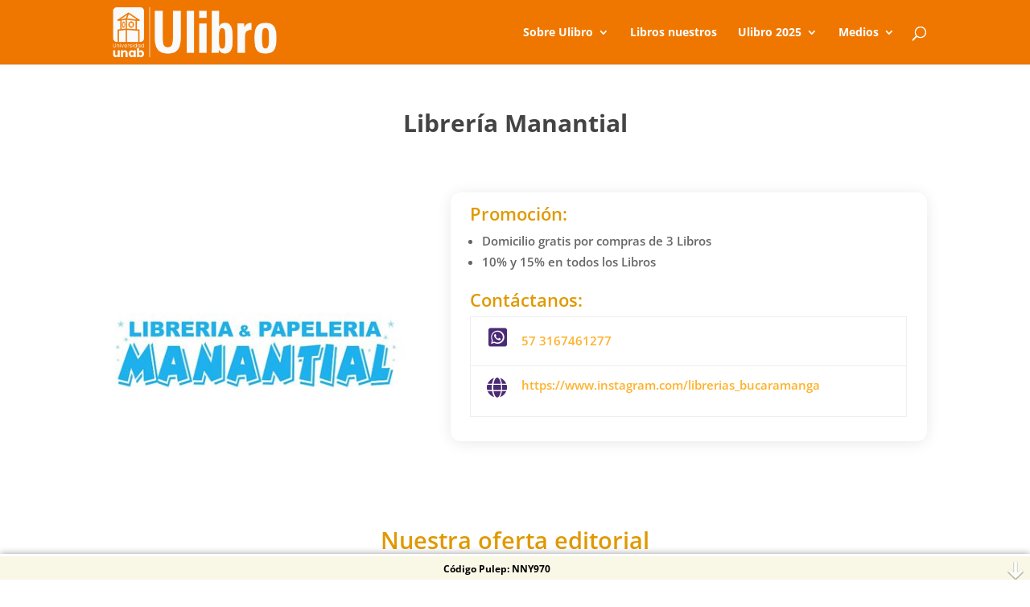

--- FILE ---
content_type: text/html; charset=UTF-8
request_url: https://ulibro.com/libreria-manantial/
body_size: 19405
content:
<!DOCTYPE html>
<html lang="es" prefix="og: https://ogp.me/ns#">
<head>
	<meta charset="UTF-8" />
<meta http-equiv="X-UA-Compatible" content="IE=edge">
	<link rel="pingback" href="" />

	<script type="text/javascript">
		document.documentElement.className = 'js';
	</script>
	
	<link rel="preconnect" href="https://fonts.gstatic.com" crossorigin /><style id="et-divi-open-sans-inline-css">/* Original: https://fonts.googleapis.com/css?family=Open+Sans:300italic,400italic,600italic,700italic,800italic,400,300,600,700,800&#038;subset=latin,latin-ext&#038;display=swap *//* User Agent: Mozilla/5.0 (Unknown; Linux x86_64) AppleWebKit/538.1 (KHTML, like Gecko) Safari/538.1 Daum/4.1 */@font-face {font-family: 'Open Sans';font-style: italic;font-weight: 300;font-stretch: normal;font-display: swap;src: url(https://fonts.gstatic.com/s/opensans/v44/memQYaGs126MiZpBA-UFUIcVXSCEkx2cmqvXlWq8tWZ0Pw86hd0Rk5hkWV4exQ.ttf) format('truetype');}@font-face {font-family: 'Open Sans';font-style: italic;font-weight: 400;font-stretch: normal;font-display: swap;src: url(https://fonts.gstatic.com/s/opensans/v44/memQYaGs126MiZpBA-UFUIcVXSCEkx2cmqvXlWq8tWZ0Pw86hd0Rk8ZkWV4exQ.ttf) format('truetype');}@font-face {font-family: 'Open Sans';font-style: italic;font-weight: 600;font-stretch: normal;font-display: swap;src: url(https://fonts.gstatic.com/s/opensans/v44/memQYaGs126MiZpBA-UFUIcVXSCEkx2cmqvXlWq8tWZ0Pw86hd0RkxhjWV4exQ.ttf) format('truetype');}@font-face {font-family: 'Open Sans';font-style: italic;font-weight: 700;font-stretch: normal;font-display: swap;src: url(https://fonts.gstatic.com/s/opensans/v44/memQYaGs126MiZpBA-UFUIcVXSCEkx2cmqvXlWq8tWZ0Pw86hd0RkyFjWV4exQ.ttf) format('truetype');}@font-face {font-family: 'Open Sans';font-style: italic;font-weight: 800;font-stretch: normal;font-display: swap;src: url(https://fonts.gstatic.com/s/opensans/v44/memQYaGs126MiZpBA-UFUIcVXSCEkx2cmqvXlWq8tWZ0Pw86hd0Rk0ZjWV4exQ.ttf) format('truetype');}@font-face {font-family: 'Open Sans';font-style: normal;font-weight: 300;font-stretch: normal;font-display: swap;src: url(https://fonts.gstatic.com/s/opensans/v44/memSYaGs126MiZpBA-UvWbX2vVnXBbObj2OVZyOOSr4dVJWUgsiH0B4uaVc.ttf) format('truetype');}@font-face {font-family: 'Open Sans';font-style: normal;font-weight: 400;font-stretch: normal;font-display: swap;src: url(https://fonts.gstatic.com/s/opensans/v44/memSYaGs126MiZpBA-UvWbX2vVnXBbObj2OVZyOOSr4dVJWUgsjZ0B4uaVc.ttf) format('truetype');}@font-face {font-family: 'Open Sans';font-style: normal;font-weight: 600;font-stretch: normal;font-display: swap;src: url(https://fonts.gstatic.com/s/opensans/v44/memSYaGs126MiZpBA-UvWbX2vVnXBbObj2OVZyOOSr4dVJWUgsgH1x4uaVc.ttf) format('truetype');}@font-face {font-family: 'Open Sans';font-style: normal;font-weight: 700;font-stretch: normal;font-display: swap;src: url(https://fonts.gstatic.com/s/opensans/v44/memSYaGs126MiZpBA-UvWbX2vVnXBbObj2OVZyOOSr4dVJWUgsg-1x4uaVc.ttf) format('truetype');}@font-face {font-family: 'Open Sans';font-style: normal;font-weight: 800;font-stretch: normal;font-display: swap;src: url(https://fonts.gstatic.com/s/opensans/v44/memSYaGs126MiZpBA-UvWbX2vVnXBbObj2OVZyOOSr4dVJWUgshZ1x4uaVc.ttf) format('truetype');}/* User Agent: Mozilla/5.0 (Windows NT 6.1; WOW64; rv:27.0) Gecko/20100101 Firefox/27.0 */@font-face {font-family: 'Open Sans';font-style: italic;font-weight: 300;font-stretch: normal;font-display: swap;src: url(https://fonts.gstatic.com/l/font?kit=memQYaGs126MiZpBA-UFUIcVXSCEkx2cmqvXlWq8tWZ0Pw86hd0Rk5hkWV4exg&skey=743457fe2cc29280&v=v44) format('woff');}@font-face {font-family: 'Open Sans';font-style: italic;font-weight: 400;font-stretch: normal;font-display: swap;src: url(https://fonts.gstatic.com/l/font?kit=memQYaGs126MiZpBA-UFUIcVXSCEkx2cmqvXlWq8tWZ0Pw86hd0Rk8ZkWV4exg&skey=743457fe2cc29280&v=v44) format('woff');}@font-face {font-family: 'Open Sans';font-style: italic;font-weight: 600;font-stretch: normal;font-display: swap;src: url(https://fonts.gstatic.com/l/font?kit=memQYaGs126MiZpBA-UFUIcVXSCEkx2cmqvXlWq8tWZ0Pw86hd0RkxhjWV4exg&skey=743457fe2cc29280&v=v44) format('woff');}@font-face {font-family: 'Open Sans';font-style: italic;font-weight: 700;font-stretch: normal;font-display: swap;src: url(https://fonts.gstatic.com/l/font?kit=memQYaGs126MiZpBA-UFUIcVXSCEkx2cmqvXlWq8tWZ0Pw86hd0RkyFjWV4exg&skey=743457fe2cc29280&v=v44) format('woff');}@font-face {font-family: 'Open Sans';font-style: italic;font-weight: 800;font-stretch: normal;font-display: swap;src: url(https://fonts.gstatic.com/l/font?kit=memQYaGs126MiZpBA-UFUIcVXSCEkx2cmqvXlWq8tWZ0Pw86hd0Rk0ZjWV4exg&skey=743457fe2cc29280&v=v44) format('woff');}@font-face {font-family: 'Open Sans';font-style: normal;font-weight: 300;font-stretch: normal;font-display: swap;src: url(https://fonts.gstatic.com/l/font?kit=memSYaGs126MiZpBA-UvWbX2vVnXBbObj2OVZyOOSr4dVJWUgsiH0B4uaVQ&skey=62c1cbfccc78b4b2&v=v44) format('woff');}@font-face {font-family: 'Open Sans';font-style: normal;font-weight: 400;font-stretch: normal;font-display: swap;src: url(https://fonts.gstatic.com/l/font?kit=memSYaGs126MiZpBA-UvWbX2vVnXBbObj2OVZyOOSr4dVJWUgsjZ0B4uaVQ&skey=62c1cbfccc78b4b2&v=v44) format('woff');}@font-face {font-family: 'Open Sans';font-style: normal;font-weight: 600;font-stretch: normal;font-display: swap;src: url(https://fonts.gstatic.com/l/font?kit=memSYaGs126MiZpBA-UvWbX2vVnXBbObj2OVZyOOSr4dVJWUgsgH1x4uaVQ&skey=62c1cbfccc78b4b2&v=v44) format('woff');}@font-face {font-family: 'Open Sans';font-style: normal;font-weight: 700;font-stretch: normal;font-display: swap;src: url(https://fonts.gstatic.com/l/font?kit=memSYaGs126MiZpBA-UvWbX2vVnXBbObj2OVZyOOSr4dVJWUgsg-1x4uaVQ&skey=62c1cbfccc78b4b2&v=v44) format('woff');}@font-face {font-family: 'Open Sans';font-style: normal;font-weight: 800;font-stretch: normal;font-display: swap;src: url(https://fonts.gstatic.com/l/font?kit=memSYaGs126MiZpBA-UvWbX2vVnXBbObj2OVZyOOSr4dVJWUgshZ1x4uaVQ&skey=62c1cbfccc78b4b2&v=v44) format('woff');}/* User Agent: Mozilla/5.0 (Windows NT 6.3; rv:39.0) Gecko/20100101 Firefox/39.0 */@font-face {font-family: 'Open Sans';font-style: italic;font-weight: 300;font-stretch: normal;font-display: swap;src: url(https://fonts.gstatic.com/s/opensans/v44/memQYaGs126MiZpBA-UFUIcVXSCEkx2cmqvXlWq8tWZ0Pw86hd0Rk5hkWV4ewA.woff2) format('woff2');}@font-face {font-family: 'Open Sans';font-style: italic;font-weight: 400;font-stretch: normal;font-display: swap;src: url(https://fonts.gstatic.com/s/opensans/v44/memQYaGs126MiZpBA-UFUIcVXSCEkx2cmqvXlWq8tWZ0Pw86hd0Rk8ZkWV4ewA.woff2) format('woff2');}@font-face {font-family: 'Open Sans';font-style: italic;font-weight: 600;font-stretch: normal;font-display: swap;src: url(https://fonts.gstatic.com/s/opensans/v44/memQYaGs126MiZpBA-UFUIcVXSCEkx2cmqvXlWq8tWZ0Pw86hd0RkxhjWV4ewA.woff2) format('woff2');}@font-face {font-family: 'Open Sans';font-style: italic;font-weight: 700;font-stretch: normal;font-display: swap;src: url(https://fonts.gstatic.com/s/opensans/v44/memQYaGs126MiZpBA-UFUIcVXSCEkx2cmqvXlWq8tWZ0Pw86hd0RkyFjWV4ewA.woff2) format('woff2');}@font-face {font-family: 'Open Sans';font-style: italic;font-weight: 800;font-stretch: normal;font-display: swap;src: url(https://fonts.gstatic.com/s/opensans/v44/memQYaGs126MiZpBA-UFUIcVXSCEkx2cmqvXlWq8tWZ0Pw86hd0Rk0ZjWV4ewA.woff2) format('woff2');}@font-face {font-family: 'Open Sans';font-style: normal;font-weight: 300;font-stretch: normal;font-display: swap;src: url(https://fonts.gstatic.com/s/opensans/v44/memSYaGs126MiZpBA-UvWbX2vVnXBbObj2OVZyOOSr4dVJWUgsiH0B4uaVI.woff2) format('woff2');}@font-face {font-family: 'Open Sans';font-style: normal;font-weight: 400;font-stretch: normal;font-display: swap;src: url(https://fonts.gstatic.com/s/opensans/v44/memSYaGs126MiZpBA-UvWbX2vVnXBbObj2OVZyOOSr4dVJWUgsjZ0B4uaVI.woff2) format('woff2');}@font-face {font-family: 'Open Sans';font-style: normal;font-weight: 600;font-stretch: normal;font-display: swap;src: url(https://fonts.gstatic.com/s/opensans/v44/memSYaGs126MiZpBA-UvWbX2vVnXBbObj2OVZyOOSr4dVJWUgsgH1x4uaVI.woff2) format('woff2');}@font-face {font-family: 'Open Sans';font-style: normal;font-weight: 700;font-stretch: normal;font-display: swap;src: url(https://fonts.gstatic.com/s/opensans/v44/memSYaGs126MiZpBA-UvWbX2vVnXBbObj2OVZyOOSr4dVJWUgsg-1x4uaVI.woff2) format('woff2');}@font-face {font-family: 'Open Sans';font-style: normal;font-weight: 800;font-stretch: normal;font-display: swap;src: url(https://fonts.gstatic.com/s/opensans/v44/memSYaGs126MiZpBA-UvWbX2vVnXBbObj2OVZyOOSr4dVJWUgshZ1x4uaVI.woff2) format('woff2');}</style>
<!-- Optimización para motores de búsqueda de Rank Math -  https://rankmath.com/ -->
<title>Librería Manantial - Ulibro 2025</title>
<meta name="description" content="Domicilio gratis por compras de 3 Libros"/>
<meta name="robots" content="index, follow, max-snippet:-1, max-video-preview:-1, max-image-preview:large"/>
<link rel="canonical" href="https://ulibro.com/libreria-manantial/" />
<meta property="og:locale" content="es_ES" />
<meta property="og:type" content="article" />
<meta property="og:title" content="Librería Manantial - Ulibro 2025" />
<meta property="og:description" content="Domicilio gratis por compras de 3 Libros" />
<meta property="og:url" content="https://ulibro.com/libreria-manantial/" />
<meta property="og:site_name" content="Ulibro" />
<meta property="article:section" content="Expositores" />
<meta property="og:updated_time" content="2020-08-24T01:42:43-05:00" />
<meta property="article:published_time" content="2020-08-24T01:35:27-05:00" />
<meta property="article:modified_time" content="2020-08-24T01:42:43-05:00" />
<meta name="twitter:card" content="summary_large_image" />
<meta name="twitter:title" content="Librería Manantial - Ulibro 2025" />
<meta name="twitter:description" content="Domicilio gratis por compras de 3 Libros" />
<meta name="twitter:label1" content="Escrito por" />
<meta name="twitter:data1" content="Aleja gualdron" />
<meta name="twitter:label2" content="Tiempo de lectura" />
<meta name="twitter:data2" content="11 minutos" />
<script type="application/ld+json" class="rank-math-schema">{"@context":"https://schema.org","@graph":[{"@type":["EducationalOrganization","Organization"],"@id":"https://ulibro.com/#organization","name":"Unab Ulibro","url":"https://ulibro.com"},{"@type":"WebSite","@id":"https://ulibro.com/#website","url":"https://ulibro.com","name":"Ulibro","alternateName":"Feria del libro de Bucaramanga","publisher":{"@id":"https://ulibro.com/#organization"},"inLanguage":"es"},{"@type":"WebPage","@id":"https://ulibro.com/libreria-manantial/#webpage","url":"https://ulibro.com/libreria-manantial/","name":"Librer\u00eda Manantial - Ulibro 2025","datePublished":"2020-08-24T01:35:27-05:00","dateModified":"2020-08-24T01:42:43-05:00","isPartOf":{"@id":"https://ulibro.com/#website"},"inLanguage":"es"},{"@type":"Person","@id":"https://ulibro.com/author/mgualdron/","name":"Aleja gualdron","url":"https://ulibro.com/author/mgualdron/","image":{"@type":"ImageObject","@id":"https://secure.gravatar.com/avatar/550f385298fa1a3d44cd526f5bd96ad764ee8d75aeb7bd4c687cbf518df62368?s=96&amp;d=mm&amp;r=g","url":"https://secure.gravatar.com/avatar/550f385298fa1a3d44cd526f5bd96ad764ee8d75aeb7bd4c687cbf518df62368?s=96&amp;d=mm&amp;r=g","caption":"Aleja gualdron","inLanguage":"es"},"worksFor":{"@id":"https://ulibro.com/#organization"}},{"@type":"BlogPosting","headline":"Librer\u00eda Manantial - Ulibro 2025","datePublished":"2020-08-24T01:35:27-05:00","dateModified":"2020-08-24T01:42:43-05:00","articleSection":"Expositores","author":{"@id":"https://ulibro.com/author/mgualdron/","name":"Aleja gualdron"},"publisher":{"@id":"https://ulibro.com/#organization"},"description":"Domicilio gratis por compras de 3 Libros","name":"Librer\u00eda Manantial - Ulibro 2025","@id":"https://ulibro.com/libreria-manantial/#richSnippet","isPartOf":{"@id":"https://ulibro.com/libreria-manantial/#webpage"},"inLanguage":"es","mainEntityOfPage":{"@id":"https://ulibro.com/libreria-manantial/#webpage"}}]}</script>
<!-- /Plugin Rank Math WordPress SEO -->

<link rel='dns-prefetch' href='//use.fontawesome.com' />
<link rel="alternate" title="oEmbed (JSON)" type="application/json+oembed" href="https://ulibro.com/wp-json/oembed/1.0/embed?url=https%3A%2F%2Fulibro.com%2Flibreria-manantial%2F" />
<link rel="alternate" title="oEmbed (XML)" type="text/xml+oembed" href="https://ulibro.com/wp-json/oembed/1.0/embed?url=https%3A%2F%2Fulibro.com%2Flibreria-manantial%2F&#038;format=xml" />
		<style>
			.lazyload,
			.lazyloading {
				max-width: 100%;
			}
		</style>
		<meta content="Divi v.4.27.4" name="generator"/><link rel='stylesheet' id='mec-select2-style-css' href='https://ulibro.com/wp-content/plugins/modern-events-calendar-lite/assets/packages/select2/select2.min.css?ver=6.1.0' type='text/css' media='all' />
<link rel='stylesheet' id='mec-font-icons-css' href='https://ulibro.com/wp-content/plugins/modern-events-calendar-lite/assets/css/iconfonts.css?ver=6.9' type='text/css' media='all' />
<link rel='stylesheet' id='mec-frontend-style-css' href='https://ulibro.com/wp-content/plugins/modern-events-calendar-lite/assets/css/frontend.min.css?ver=6.1.0' type='text/css' media='all' />
<link rel='stylesheet' id='mec-tooltip-style-css' href='https://ulibro.com/wp-content/plugins/modern-events-calendar-lite/assets/packages/tooltip/tooltip.css?ver=6.9' type='text/css' media='all' />
<link rel='stylesheet' id='mec-tooltip-shadow-style-css' href='https://ulibro.com/wp-content/plugins/modern-events-calendar-lite/assets/packages/tooltip/tooltipster-sideTip-shadow.min.css?ver=6.9' type='text/css' media='all' />
<link rel='stylesheet' id='featherlight-css' href='https://ulibro.com/wp-content/plugins/modern-events-calendar-lite/assets/packages/featherlight/featherlight.css?ver=6.9' type='text/css' media='all' />
<link rel='stylesheet' id='mec-lity-style-css' href='https://ulibro.com/wp-content/plugins/modern-events-calendar-lite/assets/packages/lity/lity.min.css?ver=6.9' type='text/css' media='all' />
<link rel='stylesheet' id='mec-general-calendar-style-css' href='https://ulibro.com/wp-content/plugins/modern-events-calendar-lite/assets/css/mec-general-calendar.css?ver=6.9' type='text/css' media='all' />
<link rel='stylesheet' id='wp-components-css' href='https://ulibro.com/wp-includes/css/dist/components/style.min.css?ver=6.9' type='text/css' media='all' />
<link rel='stylesheet' id='wp-preferences-css' href='https://ulibro.com/wp-includes/css/dist/preferences/style.min.css?ver=6.9' type='text/css' media='all' />
<link rel='stylesheet' id='wp-block-editor-css' href='https://ulibro.com/wp-includes/css/dist/block-editor/style.min.css?ver=6.9' type='text/css' media='all' />
<link rel='stylesheet' id='popup-maker-block-library-style-css' href='https://ulibro.com/wp-content/plugins/popup-maker/dist/packages/block-library-style.css?ver=dbea705cfafe089d65f1' type='text/css' media='all' />
<style id='font-awesome-svg-styles-default-inline-css' type='text/css'>
.svg-inline--fa {
  display: inline-block;
  height: 1em;
  overflow: visible;
  vertical-align: -.125em;
}
/*# sourceURL=font-awesome-svg-styles-default-inline-css */
</style>
<link rel='stylesheet' id='font-awesome-svg-styles-css' href='https://ulibro.com/wp-content/uploads/font-awesome/v5.14.0/css/svg-with-js.css' type='text/css' media='all' />
<style id='font-awesome-svg-styles-inline-css' type='text/css'>
   .wp-block-font-awesome-icon svg::before,
   .wp-rich-text-font-awesome-icon svg::before {content: unset;}
/*# sourceURL=font-awesome-svg-styles-inline-css */
</style>
<link rel='stylesheet' id='cf7-styler-for-divi-css' href='https://ulibro.com/wp-content/plugins/cf7-styler-for-divi/dist/css/builder4.css?ver=2.3.4' type='text/css' media='all' />
<link rel='stylesheet' id='contact-form-7-css' href='https://ulibro.com/wp-content/plugins/contact-form-7/includes/css/styles.css?ver=6.1.4' type='text/css' media='all' />
<link rel='stylesheet' id='dcl-slick-css' href='https://ulibro.com/wp-content/plugins/wow-carousel-for-divi-lite/assets/libs/slick/slick.min.css?ver=2.1.4' type='text/css' media='all' />
<link rel='stylesheet' id='dcl-magnific-css' href='https://ulibro.com/wp-content/plugins/wow-carousel-for-divi-lite/assets/libs/magnific/magnific-popup.min.css?ver=2.1.4' type='text/css' media='all' />
<link rel='stylesheet' id='dcl-frontend-css' href='https://ulibro.com/wp-content/plugins/wow-carousel-for-divi-lite/assets//css/frontend.css?id=55970f10adb956f5c2bba3c9110fddc3&#038;ver=2.1.4' type='text/css' media='all' />
<link rel='stylesheet' id='font-awesome-official-css' href='https://use.fontawesome.com/releases/v5.14.0/css/all.css' type='text/css' media='all' integrity="sha384-HzLeBuhoNPvSl5KYnjx0BT+WB0QEEqLprO+NBkkk5gbc67FTaL7XIGa2w1L0Xbgc" crossorigin="anonymous" />
<link rel='stylesheet' id='divi-styles-css' href='https://ulibro.com/wp-content/plugins/modern-events-calendar-lite/app/addons/divi/styles/style.min.css?ver=1.0.0' type='text/css' media='all' />
<link rel='stylesheet' id='popup-maker-site-css' href='//ulibro.com/wp-content/uploads/pum/pum-site-styles.css?generated=1750377471&#038;ver=1.21.5' type='text/css' media='all' />
<link rel='stylesheet' id='divi-style-pum-css' href='https://ulibro.com/wp-content/themes/Divi/style-static.min.css?ver=4.27.4' type='text/css' media='all' />
<link rel='stylesheet' id='font-awesome-official-v4shim-css' href='https://use.fontawesome.com/releases/v5.14.0/css/v4-shims.css' type='text/css' media='all' integrity="sha384-9aKO2QU3KETrRCCXFbhLK16iRd15nC+OYEmpVb54jY8/CEXz/GVRsnM73wcbYw+m" crossorigin="anonymous" />
<style id='font-awesome-official-v4shim-inline-css' type='text/css'>
@font-face {
font-family: "FontAwesome";
font-display: block;
src: url("https://use.fontawesome.com/releases/v5.14.0/webfonts/fa-brands-400.eot"),
		url("https://use.fontawesome.com/releases/v5.14.0/webfonts/fa-brands-400.eot?#iefix") format("embedded-opentype"),
		url("https://use.fontawesome.com/releases/v5.14.0/webfonts/fa-brands-400.woff2") format("woff2"),
		url("https://use.fontawesome.com/releases/v5.14.0/webfonts/fa-brands-400.woff") format("woff"),
		url("https://use.fontawesome.com/releases/v5.14.0/webfonts/fa-brands-400.ttf") format("truetype"),
		url("https://use.fontawesome.com/releases/v5.14.0/webfonts/fa-brands-400.svg#fontawesome") format("svg");
}

@font-face {
font-family: "FontAwesome";
font-display: block;
src: url("https://use.fontawesome.com/releases/v5.14.0/webfonts/fa-solid-900.eot"),
		url("https://use.fontawesome.com/releases/v5.14.0/webfonts/fa-solid-900.eot?#iefix") format("embedded-opentype"),
		url("https://use.fontawesome.com/releases/v5.14.0/webfonts/fa-solid-900.woff2") format("woff2"),
		url("https://use.fontawesome.com/releases/v5.14.0/webfonts/fa-solid-900.woff") format("woff"),
		url("https://use.fontawesome.com/releases/v5.14.0/webfonts/fa-solid-900.ttf") format("truetype"),
		url("https://use.fontawesome.com/releases/v5.14.0/webfonts/fa-solid-900.svg#fontawesome") format("svg");
}

@font-face {
font-family: "FontAwesome";
font-display: block;
src: url("https://use.fontawesome.com/releases/v5.14.0/webfonts/fa-regular-400.eot"),
		url("https://use.fontawesome.com/releases/v5.14.0/webfonts/fa-regular-400.eot?#iefix") format("embedded-opentype"),
		url("https://use.fontawesome.com/releases/v5.14.0/webfonts/fa-regular-400.woff2") format("woff2"),
		url("https://use.fontawesome.com/releases/v5.14.0/webfonts/fa-regular-400.woff") format("woff"),
		url("https://use.fontawesome.com/releases/v5.14.0/webfonts/fa-regular-400.ttf") format("truetype"),
		url("https://use.fontawesome.com/releases/v5.14.0/webfonts/fa-regular-400.svg#fontawesome") format("svg");
unicode-range: U+F004-F005,U+F007,U+F017,U+F022,U+F024,U+F02E,U+F03E,U+F044,U+F057-F059,U+F06E,U+F070,U+F075,U+F07B-F07C,U+F080,U+F086,U+F089,U+F094,U+F09D,U+F0A0,U+F0A4-F0A7,U+F0C5,U+F0C7-F0C8,U+F0E0,U+F0EB,U+F0F3,U+F0F8,U+F0FE,U+F111,U+F118-F11A,U+F11C,U+F133,U+F144,U+F146,U+F14A,U+F14D-F14E,U+F150-F152,U+F15B-F15C,U+F164-F165,U+F185-F186,U+F191-F192,U+F1AD,U+F1C1-F1C9,U+F1CD,U+F1D8,U+F1E3,U+F1EA,U+F1F6,U+F1F9,U+F20A,U+F247-F249,U+F24D,U+F254-F25B,U+F25D,U+F267,U+F271-F274,U+F279,U+F28B,U+F28D,U+F2B5-F2B6,U+F2B9,U+F2BB,U+F2BD,U+F2C1-F2C2,U+F2D0,U+F2D2,U+F2DC,U+F2ED,U+F328,U+F358-F35B,U+F3A5,U+F3D1,U+F410,U+F4AD;
}
/*# sourceURL=font-awesome-official-v4shim-inline-css */
</style>
<script type="text/javascript" src="https://ulibro.com/wp-includes/js/jquery/jquery.min.js?ver=3.7.1" id="jquery-core-js"></script>
<script type="text/javascript" src="https://ulibro.com/wp-includes/js/jquery/jquery-migrate.min.js?ver=3.4.1" id="jquery-migrate-js"></script>
<script type="text/javascript" src="https://ulibro.com/wp-content/plugins/modern-events-calendar-lite/assets/js/mec-general-calendar.js?ver=6.1.0" id="mec-general-calendar-script-js"></script>
<script type="text/javascript" id="mec-frontend-script-js-extra">
/* <![CDATA[ */
var mecdata = {"day":"d\u00eda","days":"d\u00edas","hour":"hora","hours":"horas","minute":"minuto","minutes":"minutos","second":"segundo","seconds":"segundos","elementor_edit_mode":"no","recapcha_key":"","ajax_url":"https://ulibro.com/wp-admin/admin-ajax.php","fes_nonce":"9bf89d1d0a","current_year":"2026","current_month":"01","datepicker_format":"dd-mm-yy&d-m-Y"};
//# sourceURL=mec-frontend-script-js-extra
/* ]]> */
</script>
<script type="text/javascript" src="https://ulibro.com/wp-content/plugins/modern-events-calendar-lite/assets/js/frontend.js?ver=6.1.0" id="mec-frontend-script-js"></script>
<script type="text/javascript" src="https://ulibro.com/wp-content/plugins/modern-events-calendar-lite/assets/js/events.js?ver=6.1.0" id="mec-events-script-js"></script>
<link rel="https://api.w.org/" href="https://ulibro.com/wp-json/" /><link rel="alternate" title="JSON" type="application/json" href="https://ulibro.com/wp-json/wp/v2/posts/2708" /><meta name="generator" content="WordPress 6.9" />
<link rel='shortlink' href='https://ulibro.com/?p=2708' />
<script type='text/javascript'>
/* <![CDATA[ */
var VPData = {"version":"3.3.16","pro":false,"__":{"couldnt_retrieve_vp":"No se pudo recuperar el ID de Visual Portfolio.","pswp_close":"Cerrar (Esc)","pswp_share":"Compartir","pswp_fs":"Alternar pantalla completa","pswp_zoom":"Acercar\/alejar","pswp_prev":"Anterior (flecha izquierda)","pswp_next":"Siguiente (flecha derecha)","pswp_share_fb":"Compartir en Facebook","pswp_share_tw":"Tuitear","pswp_share_x":"X","pswp_share_pin":"Pinear","pswp_download":"Descargar","fancybox_close":"Cerrar","fancybox_next":"Siguiente","fancybox_prev":"Anterior","fancybox_error":"El contenido solicitado no se puede cargar. <br \/>Vuelva a intentarlo m\u00e1s tarde.","fancybox_play_start":"Empezar la presentaci\u00f3n de diapositivas","fancybox_play_stop":"Pausar presentaci\u00f3n de diapositivas","fancybox_full_screen":"Pantalla completa","fancybox_thumbs":"Miniaturas","fancybox_download":"Descargar","fancybox_share":"Compartir","fancybox_zoom":"Acercar"},"settingsPopupGallery":{"enable_on_wordpress_images":false,"vendor":"fancybox","deep_linking":false,"deep_linking_url_to_share_images":false,"show_arrows":true,"show_counter":true,"show_zoom_button":true,"show_fullscreen_button":true,"show_share_button":true,"show_close_button":true,"show_thumbs":true,"show_download_button":false,"show_slideshow":false,"click_to_zoom":true,"restore_focus":true},"screenSizes":[320,576,768,992,1200]};
/* ]]> */
</script>
		<noscript>
			<style type="text/css">
				.vp-portfolio__preloader-wrap{display:none}.vp-portfolio__filter-wrap,.vp-portfolio__items-wrap,.vp-portfolio__pagination-wrap,.vp-portfolio__sort-wrap{opacity:1;visibility:visible}.vp-portfolio__item .vp-portfolio__item-img noscript+img,.vp-portfolio__thumbnails-wrap{display:none}
			</style>
		</noscript>
				<script>
			document.documentElement.className = document.documentElement.className.replace('no-js', 'js');
		</script>
				<style>
			.no-js img.lazyload {
				display: none;
			}

			figure.wp-block-image img.lazyloading {
				min-width: 150px;
			}

			.lazyload,
			.lazyloading {
				--smush-placeholder-width: 100px;
				--smush-placeholder-aspect-ratio: 1/1;
				width: var(--smush-image-width, var(--smush-placeholder-width)) !important;
				aspect-ratio: var(--smush-image-aspect-ratio, var(--smush-placeholder-aspect-ratio)) !important;
			}

						.lazyload, .lazyloading {
				opacity: 0;
			}

			.lazyloaded {
				opacity: 1;
				transition: opacity 400ms;
				transition-delay: 0ms;
			}

					</style>
		<meta name="viewport" content="width=device-width, initial-scale=1.0, maximum-scale=1.0, user-scalable=0" /><style type="text/css" id="custom-background-css">
body.custom-background { background-color: #ffffff; }
</style>
			<style type="text/css">
			/* If html does not have either class, do not show lazy loaded images. */
			html:not(.vp-lazyload-enabled):not(.js) .vp-lazyload {
				display: none;
			}
		</style>
		<script>
			document.documentElement.classList.add(
				'vp-lazyload-enabled'
			);
		</script>
		<link rel="stylesheet" href="https://use.fontawesome.com/releases/v5.7.1/css/all.css" integrity="sha384-fnmOCqbTlWIlj8LyTjo7mOUStjsKC4pOpQbqyi7RrhN7udi9RwhKkMHpvLbHG9Sr" crossorigin="anonymous">

<!-- **************  -->
<meta name="theme-color" content="#2e277b">
<meta name="apple-mobile-web-app-status-bar-style" content="#feb101">
<!-- <meta property="og:image" content="https://ulibro.com/wp-content/uploads/2023/02/cropped-identidad-2023.jpg">-->

<!-- Hotjar Tracking Code for ulibro feria -->
<script>
    (function(h,o,t,j,a,r){
        h.hj=h.hj||function(){(h.hj.q=h.hj.q||[]).push(arguments)};
        h._hjSettings={hjid:6440747,hjsv:6};
        a=o.getElementsByTagName('head')[0];
        r=o.createElement('script');r.async=1;
        r.src=t+h._hjSettings.hjid+j+h._hjSettings.hjsv;
        a.appendChild(r);
    })(window,document,'https://static.hotjar.com/c/hotjar-','.js?sv=');
</script><link rel="icon" href="https://ulibro.com/wp-content/uploads/2025/02/cropped-miniatura-ulibro-2025-32x32.jpg" sizes="32x32" />
<link rel="icon" href="https://ulibro.com/wp-content/uploads/2025/02/cropped-miniatura-ulibro-2025-192x192.jpg" sizes="192x192" />
<link rel="apple-touch-icon" href="https://ulibro.com/wp-content/uploads/2025/02/cropped-miniatura-ulibro-2025-180x180.jpg" />
<meta name="msapplication-TileImage" content="https://ulibro.com/wp-content/uploads/2025/02/cropped-miniatura-ulibro-2025-270x270.jpg" />
<link rel="stylesheet" id="et-core-unified-tb-11498-2708-cached-inline-styles" href="https://ulibro.com/wp-content/et-cache/2708/et-core-unified-tb-11498-2708.min.css?ver=1759991669" /><link rel="stylesheet" id="et-core-unified-2708-cached-inline-styles" href="https://ulibro.com/wp-content/et-cache/2708/et-core-unified-2708.min.css?ver=1759991669" /><link rel="stylesheet" id="et-core-unified-tb-11498-deferred-2708-cached-inline-styles" href="https://ulibro.com/wp-content/et-cache/2708/et-core-unified-tb-11498-deferred-2708.min.css?ver=1759991669" /><style type="text/css">.mec-wrap, .mec-wrap div:not([class^="elementor-"]), .lity-container, .mec-wrap h1, .mec-wrap h2, .mec-wrap h3, .mec-wrap h4, .mec-wrap h5, .mec-wrap h6, .entry-content .mec-wrap h1, .entry-content .mec-wrap h2, .entry-content .mec-wrap h3, .entry-content .mec-wrap h4, .entry-content .mec-wrap h5, .entry-content .mec-wrap h6, .mec-wrap .mec-totalcal-box input[type="submit"], .mec-wrap .mec-totalcal-box .mec-totalcal-view span, .mec-agenda-event-title a, .lity-content .mec-events-meta-group-booking select, .lity-content .mec-book-ticket-variation h5, .lity-content .mec-events-meta-group-booking input[type="number"], .lity-content .mec-events-meta-group-booking input[type="text"], .lity-content .mec-events-meta-group-booking input[type="email"],.mec-organizer-item a, .mec-single-event .mec-events-meta-group-booking ul.mec-book-tickets-container li.mec-book-ticket-container label { font-family: "Montserrat", -apple-system, BlinkMacSystemFont, "Segoe UI", Roboto, sans-serif;}.mec-event-content p, .mec-search-bar-result .mec-event-detail{ font-family: Roboto, sans-serif;} .mec-wrap .mec-totalcal-box input, .mec-wrap .mec-totalcal-box select, .mec-checkboxes-search .mec-searchbar-category-wrap, .mec-wrap .mec-totalcal-box .mec-totalcal-view span { font-family: "Roboto", Helvetica, Arial, sans-serif; }.mec-event-grid-modern .event-grid-modern-head .mec-event-day, .mec-event-list-minimal .mec-time-details, .mec-event-list-minimal .mec-event-detail, .mec-event-list-modern .mec-event-detail, .mec-event-grid-minimal .mec-time-details, .mec-event-grid-minimal .mec-event-detail, .mec-event-grid-simple .mec-event-detail, .mec-event-cover-modern .mec-event-place, .mec-event-cover-clean .mec-event-place, .mec-calendar .mec-event-article .mec-localtime-details div, .mec-calendar .mec-event-article .mec-event-detail, .mec-calendar.mec-calendar-daily .mec-calendar-d-top h2, .mec-calendar.mec-calendar-daily .mec-calendar-d-top h3, .mec-toggle-item-col .mec-event-day, .mec-weather-summary-temp { font-family: "Roboto", sans-serif; } .mec-fes-form, .mec-fes-list, .mec-fes-form input, .mec-event-date .mec-tooltip .box, .mec-event-status .mec-tooltip .box, .ui-datepicker.ui-widget, .mec-fes-form button[type="submit"].mec-fes-sub-button, .mec-wrap .mec-timeline-events-container p, .mec-wrap .mec-timeline-events-container h4, .mec-wrap .mec-timeline-events-container div, .mec-wrap .mec-timeline-events-container a, .mec-wrap .mec-timeline-events-container span { font-family: -apple-system, BlinkMacSystemFont, "Segoe UI", Roboto, sans-serif !important; }</style><style type="text/css">.mec-single-title {
  font-family: poppins !important;
  font-size: 2em !important;
  padding: 1em !important;
}
.mec-start-date-label {
  font-weight: bold !important;
  font-family: poppins !important;
}
.mec-events-abbr {
  font-family: poppins !important;
  font-weight: bold;
}
.mec-color-hover {
  font-family: poppins;
  font-size: .7em !important;
}
.mec-single-event-category dt {
  font-weight: normal !important;
    font-family: poppins !important;
}
.mec-single-event-bar h3{
font-weight: normal !important;
    font-family: poppins !important;
}

div.featherlight-content div.col-md-4 {
  display: none;
}
div.featherlight-content div.col-md-8 {
 width: 90% !important;
}</style><style id='global-styles-inline-css' type='text/css'>
:root{--wp--preset--aspect-ratio--square: 1;--wp--preset--aspect-ratio--4-3: 4/3;--wp--preset--aspect-ratio--3-4: 3/4;--wp--preset--aspect-ratio--3-2: 3/2;--wp--preset--aspect-ratio--2-3: 2/3;--wp--preset--aspect-ratio--16-9: 16/9;--wp--preset--aspect-ratio--9-16: 9/16;--wp--preset--color--black: #000000;--wp--preset--color--cyan-bluish-gray: #abb8c3;--wp--preset--color--white: #ffffff;--wp--preset--color--pale-pink: #f78da7;--wp--preset--color--vivid-red: #cf2e2e;--wp--preset--color--luminous-vivid-orange: #ff6900;--wp--preset--color--luminous-vivid-amber: #fcb900;--wp--preset--color--light-green-cyan: #7bdcb5;--wp--preset--color--vivid-green-cyan: #00d084;--wp--preset--color--pale-cyan-blue: #8ed1fc;--wp--preset--color--vivid-cyan-blue: #0693e3;--wp--preset--color--vivid-purple: #9b51e0;--wp--preset--gradient--vivid-cyan-blue-to-vivid-purple: linear-gradient(135deg,rgb(6,147,227) 0%,rgb(155,81,224) 100%);--wp--preset--gradient--light-green-cyan-to-vivid-green-cyan: linear-gradient(135deg,rgb(122,220,180) 0%,rgb(0,208,130) 100%);--wp--preset--gradient--luminous-vivid-amber-to-luminous-vivid-orange: linear-gradient(135deg,rgb(252,185,0) 0%,rgb(255,105,0) 100%);--wp--preset--gradient--luminous-vivid-orange-to-vivid-red: linear-gradient(135deg,rgb(255,105,0) 0%,rgb(207,46,46) 100%);--wp--preset--gradient--very-light-gray-to-cyan-bluish-gray: linear-gradient(135deg,rgb(238,238,238) 0%,rgb(169,184,195) 100%);--wp--preset--gradient--cool-to-warm-spectrum: linear-gradient(135deg,rgb(74,234,220) 0%,rgb(151,120,209) 20%,rgb(207,42,186) 40%,rgb(238,44,130) 60%,rgb(251,105,98) 80%,rgb(254,248,76) 100%);--wp--preset--gradient--blush-light-purple: linear-gradient(135deg,rgb(255,206,236) 0%,rgb(152,150,240) 100%);--wp--preset--gradient--blush-bordeaux: linear-gradient(135deg,rgb(254,205,165) 0%,rgb(254,45,45) 50%,rgb(107,0,62) 100%);--wp--preset--gradient--luminous-dusk: linear-gradient(135deg,rgb(255,203,112) 0%,rgb(199,81,192) 50%,rgb(65,88,208) 100%);--wp--preset--gradient--pale-ocean: linear-gradient(135deg,rgb(255,245,203) 0%,rgb(182,227,212) 50%,rgb(51,167,181) 100%);--wp--preset--gradient--electric-grass: linear-gradient(135deg,rgb(202,248,128) 0%,rgb(113,206,126) 100%);--wp--preset--gradient--midnight: linear-gradient(135deg,rgb(2,3,129) 0%,rgb(40,116,252) 100%);--wp--preset--font-size--small: 13px;--wp--preset--font-size--medium: 20px;--wp--preset--font-size--large: 36px;--wp--preset--font-size--x-large: 42px;--wp--preset--spacing--20: 0.44rem;--wp--preset--spacing--30: 0.67rem;--wp--preset--spacing--40: 1rem;--wp--preset--spacing--50: 1.5rem;--wp--preset--spacing--60: 2.25rem;--wp--preset--spacing--70: 3.38rem;--wp--preset--spacing--80: 5.06rem;--wp--preset--shadow--natural: 6px 6px 9px rgba(0, 0, 0, 0.2);--wp--preset--shadow--deep: 12px 12px 50px rgba(0, 0, 0, 0.4);--wp--preset--shadow--sharp: 6px 6px 0px rgba(0, 0, 0, 0.2);--wp--preset--shadow--outlined: 6px 6px 0px -3px rgb(255, 255, 255), 6px 6px rgb(0, 0, 0);--wp--preset--shadow--crisp: 6px 6px 0px rgb(0, 0, 0);}:root { --wp--style--global--content-size: 823px;--wp--style--global--wide-size: 1080px; }:where(body) { margin: 0; }.wp-site-blocks > .alignleft { float: left; margin-right: 2em; }.wp-site-blocks > .alignright { float: right; margin-left: 2em; }.wp-site-blocks > .aligncenter { justify-content: center; margin-left: auto; margin-right: auto; }:where(.is-layout-flex){gap: 0.5em;}:where(.is-layout-grid){gap: 0.5em;}.is-layout-flow > .alignleft{float: left;margin-inline-start: 0;margin-inline-end: 2em;}.is-layout-flow > .alignright{float: right;margin-inline-start: 2em;margin-inline-end: 0;}.is-layout-flow > .aligncenter{margin-left: auto !important;margin-right: auto !important;}.is-layout-constrained > .alignleft{float: left;margin-inline-start: 0;margin-inline-end: 2em;}.is-layout-constrained > .alignright{float: right;margin-inline-start: 2em;margin-inline-end: 0;}.is-layout-constrained > .aligncenter{margin-left: auto !important;margin-right: auto !important;}.is-layout-constrained > :where(:not(.alignleft):not(.alignright):not(.alignfull)){max-width: var(--wp--style--global--content-size);margin-left: auto !important;margin-right: auto !important;}.is-layout-constrained > .alignwide{max-width: var(--wp--style--global--wide-size);}body .is-layout-flex{display: flex;}.is-layout-flex{flex-wrap: wrap;align-items: center;}.is-layout-flex > :is(*, div){margin: 0;}body .is-layout-grid{display: grid;}.is-layout-grid > :is(*, div){margin: 0;}body{padding-top: 0px;padding-right: 0px;padding-bottom: 0px;padding-left: 0px;}:root :where(.wp-element-button, .wp-block-button__link){background-color: #32373c;border-width: 0;color: #fff;font-family: inherit;font-size: inherit;font-style: inherit;font-weight: inherit;letter-spacing: inherit;line-height: inherit;padding-top: calc(0.667em + 2px);padding-right: calc(1.333em + 2px);padding-bottom: calc(0.667em + 2px);padding-left: calc(1.333em + 2px);text-decoration: none;text-transform: inherit;}.has-black-color{color: var(--wp--preset--color--black) !important;}.has-cyan-bluish-gray-color{color: var(--wp--preset--color--cyan-bluish-gray) !important;}.has-white-color{color: var(--wp--preset--color--white) !important;}.has-pale-pink-color{color: var(--wp--preset--color--pale-pink) !important;}.has-vivid-red-color{color: var(--wp--preset--color--vivid-red) !important;}.has-luminous-vivid-orange-color{color: var(--wp--preset--color--luminous-vivid-orange) !important;}.has-luminous-vivid-amber-color{color: var(--wp--preset--color--luminous-vivid-amber) !important;}.has-light-green-cyan-color{color: var(--wp--preset--color--light-green-cyan) !important;}.has-vivid-green-cyan-color{color: var(--wp--preset--color--vivid-green-cyan) !important;}.has-pale-cyan-blue-color{color: var(--wp--preset--color--pale-cyan-blue) !important;}.has-vivid-cyan-blue-color{color: var(--wp--preset--color--vivid-cyan-blue) !important;}.has-vivid-purple-color{color: var(--wp--preset--color--vivid-purple) !important;}.has-black-background-color{background-color: var(--wp--preset--color--black) !important;}.has-cyan-bluish-gray-background-color{background-color: var(--wp--preset--color--cyan-bluish-gray) !important;}.has-white-background-color{background-color: var(--wp--preset--color--white) !important;}.has-pale-pink-background-color{background-color: var(--wp--preset--color--pale-pink) !important;}.has-vivid-red-background-color{background-color: var(--wp--preset--color--vivid-red) !important;}.has-luminous-vivid-orange-background-color{background-color: var(--wp--preset--color--luminous-vivid-orange) !important;}.has-luminous-vivid-amber-background-color{background-color: var(--wp--preset--color--luminous-vivid-amber) !important;}.has-light-green-cyan-background-color{background-color: var(--wp--preset--color--light-green-cyan) !important;}.has-vivid-green-cyan-background-color{background-color: var(--wp--preset--color--vivid-green-cyan) !important;}.has-pale-cyan-blue-background-color{background-color: var(--wp--preset--color--pale-cyan-blue) !important;}.has-vivid-cyan-blue-background-color{background-color: var(--wp--preset--color--vivid-cyan-blue) !important;}.has-vivid-purple-background-color{background-color: var(--wp--preset--color--vivid-purple) !important;}.has-black-border-color{border-color: var(--wp--preset--color--black) !important;}.has-cyan-bluish-gray-border-color{border-color: var(--wp--preset--color--cyan-bluish-gray) !important;}.has-white-border-color{border-color: var(--wp--preset--color--white) !important;}.has-pale-pink-border-color{border-color: var(--wp--preset--color--pale-pink) !important;}.has-vivid-red-border-color{border-color: var(--wp--preset--color--vivid-red) !important;}.has-luminous-vivid-orange-border-color{border-color: var(--wp--preset--color--luminous-vivid-orange) !important;}.has-luminous-vivid-amber-border-color{border-color: var(--wp--preset--color--luminous-vivid-amber) !important;}.has-light-green-cyan-border-color{border-color: var(--wp--preset--color--light-green-cyan) !important;}.has-vivid-green-cyan-border-color{border-color: var(--wp--preset--color--vivid-green-cyan) !important;}.has-pale-cyan-blue-border-color{border-color: var(--wp--preset--color--pale-cyan-blue) !important;}.has-vivid-cyan-blue-border-color{border-color: var(--wp--preset--color--vivid-cyan-blue) !important;}.has-vivid-purple-border-color{border-color: var(--wp--preset--color--vivid-purple) !important;}.has-vivid-cyan-blue-to-vivid-purple-gradient-background{background: var(--wp--preset--gradient--vivid-cyan-blue-to-vivid-purple) !important;}.has-light-green-cyan-to-vivid-green-cyan-gradient-background{background: var(--wp--preset--gradient--light-green-cyan-to-vivid-green-cyan) !important;}.has-luminous-vivid-amber-to-luminous-vivid-orange-gradient-background{background: var(--wp--preset--gradient--luminous-vivid-amber-to-luminous-vivid-orange) !important;}.has-luminous-vivid-orange-to-vivid-red-gradient-background{background: var(--wp--preset--gradient--luminous-vivid-orange-to-vivid-red) !important;}.has-very-light-gray-to-cyan-bluish-gray-gradient-background{background: var(--wp--preset--gradient--very-light-gray-to-cyan-bluish-gray) !important;}.has-cool-to-warm-spectrum-gradient-background{background: var(--wp--preset--gradient--cool-to-warm-spectrum) !important;}.has-blush-light-purple-gradient-background{background: var(--wp--preset--gradient--blush-light-purple) !important;}.has-blush-bordeaux-gradient-background{background: var(--wp--preset--gradient--blush-bordeaux) !important;}.has-luminous-dusk-gradient-background{background: var(--wp--preset--gradient--luminous-dusk) !important;}.has-pale-ocean-gradient-background{background: var(--wp--preset--gradient--pale-ocean) !important;}.has-electric-grass-gradient-background{background: var(--wp--preset--gradient--electric-grass) !important;}.has-midnight-gradient-background{background: var(--wp--preset--gradient--midnight) !important;}.has-small-font-size{font-size: var(--wp--preset--font-size--small) !important;}.has-medium-font-size{font-size: var(--wp--preset--font-size--medium) !important;}.has-large-font-size{font-size: var(--wp--preset--font-size--large) !important;}.has-x-large-font-size{font-size: var(--wp--preset--font-size--x-large) !important;}
:where(.wp-block-visual-portfolio-loop.is-layout-flex){gap: 1.25em;}:where(.wp-block-visual-portfolio-loop.is-layout-grid){gap: 1.25em;}
/*# sourceURL=global-styles-inline-css */
</style>
</head>
<body class="wp-singular post-template-default single single-post postid-2708 single-format-standard custom-background wp-theme-Divi et-tb-has-template et-tb-has-footer et_pb_button_helper_class et_fixed_nav et_show_nav et_pb_show_title et_primary_nav_dropdown_animation_fade et_secondary_nav_dropdown_animation_fade et_header_style_left et_cover_background et_pb_gutter osx et_pb_gutters3 et_pb_pagebuilder_layout et_smooth_scroll et_no_sidebar et_divi_theme et-db">
	<div id="page-container">
<div id="et-boc" class="et-boc">
			
		

	<header id="main-header" data-height-onload="66">
		<div class="container clearfix et_menu_container">
					<div class="logo_container">
				<span class="logo_helper"></span>
				<a href="https://ulibro.com/">
				<img src="https://ulibro.com/wp-content/uploads/2025/02/encabezado-2025.png" width="361" height="101" alt="Ulibro 2025" id="logo" data-height-percentage="54" />
				</a>
			</div>
					<div id="et-top-navigation" data-height="66" data-fixed-height="40">
									<nav id="top-menu-nav">
					<ul id="top-menu" class="nav"><li class="menu-item menu-item-type-custom menu-item-object-custom menu-item-has-children menu-item-11467"><a>Sobre Ulibro</a>
<ul class="sub-menu">
	<li class="menu-item menu-item-type-post_type menu-item-object-page menu-item-7163"><a href="https://ulibro.com/sobre-ulibro/">¿Qué es Ulibro?</a></li>
	<li class="menu-item menu-item-type-post_type menu-item-object-page menu-item-7224"><a href="https://ulibro.com/versiones-de-ulibro/">Ediciones anteriores</a></li>
	<li class="menu-item menu-item-type-post_type menu-item-object-page menu-item-7225"><a href="https://ulibro.com/historico-invitados/">Histórico invitados</a></li>
</ul>
</li>
<li class="menu-item menu-item-type-post_type menu-item-object-page menu-item-16597"><a href="https://ulibro.com/libros-nuestros/">Libros nuestros</a></li>
<li class="menu-item menu-item-type-custom menu-item-object-custom menu-item-has-children menu-item-11468"><a href="#">Ulibro 2025</a>
<ul class="sub-menu">
	<li class="menu-item menu-item-type-post_type menu-item-object-page menu-item-11469"><a href="https://ulibro.com/ejes-tematicos/">Vidas Narradas</a></li>
	<li class="menu-item menu-item-type-post_type menu-item-object-page menu-item-14724"><a href="https://ulibro.com/?page_id=32">Invitados</a></li>
</ul>
</li>
<li class="menu-item menu-item-type-custom menu-item-object-custom menu-item-has-children menu-item-15429"><a href="#">Medios</a>
<ul class="sub-menu">
	<li class="menu-item menu-item-type-post_type menu-item-object-page menu-item-16236"><a href="https://ulibro.com/galeria-2025/">Galería 2025</a></li>
	<li class="menu-item menu-item-type-custom menu-item-object-custom menu-item-15431"><a href="https://ulibro.com/noticias-de-la-feria/">Noticias</a></li>
	<li class="menu-item menu-item-type-post_type menu-item-object-page menu-item-16249"><a href="https://ulibro.com/prensa/">Prensa</a></li>
</ul>
</li>
</ul>					</nav>
				
				
				
									<div id="et_top_search">
						<span id="et_search_icon"></span>
					</div>
				
				<div id="et_mobile_nav_menu">
				<div class="mobile_nav closed">
					<span class="select_page">Seleccionar página</span>
					<span class="mobile_menu_bar mobile_menu_bar_toggle"></span>
				</div>
			</div>			</div> <!-- #et-top-navigation -->
		</div> <!-- .container -->
				<div class="et_search_outer">
			<div class="container et_search_form_container">
				<form role="search" method="get" class="et-search-form" action="https://ulibro.com/">
				<input type="search" class="et-search-field" placeholder="Búsqueda &hellip;" value="" name="s" title="Buscar:" />				</form>
				<span class="et_close_search_field"></span>
			</div>
		</div>
			</header> <!-- #main-header -->
<div id="et-main-area">
	
<div id="main-content">
		<div class="container">
		<div id="content-area" class="clearfix">
			<div id="left-area">
											<article id="post-2708" class="et_pb_post post-2708 post type-post status-publish format-standard hentry category-expositores">
											<div class="et_post_meta_wrapper">
							<h1 class="entry-title">Librería Manantial</h1>

						
												</div>
				
					<div class="entry-content">
					<div class="et-l et-l--post">
			<div class="et_builder_inner_content et_pb_gutters3"><div class="et_pb_section et_pb_section_0 et_section_regular" >
				
				
				
				
				
				
				<div class="et_pb_row et_pb_row_0">
				<div class="et_pb_column et_pb_column_2_5 et_pb_column_0  et_pb_css_mix_blend_mode_passthrough">
				
				
				
				
				<div class="et_pb_module et_pb_image et_pb_image_0 et_animated et-waypoint">
				
				
				
				
				<span class="et_pb_image_wrap "><img fetchpriority="high" decoding="async" width="400" height="400" src="https://ulibro.com/wp-content/uploads/2020/08/logo-manantial.jpg" alt="" title="logo-manantial" srcset="https://ulibro.com/wp-content/uploads/2020/08/logo-manantial.jpg 400w, https://ulibro.com/wp-content/uploads/2020/08/logo-manantial-300x300.jpg 300w, https://ulibro.com/wp-content/uploads/2020/08/logo-manantial-150x150.jpg 150w" sizes="(max-width: 400px) 100vw, 400px" class="wp-image-2711" /></span>
			</div>
			</div><div class="et_pb_column et_pb_column_3_5 et_pb_column_1  et_pb_css_mix_blend_mode_passthrough et-last-child">
				
				
				
				
				<div class="et_pb_with_border et_pb_module et_pb_text et_pb_text_0 et_animated  et_pb_text_align_left et_pb_bg_layout_light">
				
				
				
				
				<div class="et_pb_text_inner"><h3>Promoción:</h3>
<ul>
<li>
<p>Domicilio gratis por compras de 3 Libros</p>
</li>
<li>
<p>10% y 15% en todos los Libros</p>
</li>
</ul>
<h3>Contáctanos:</h3>
<table border="0">
<tbody>
<tr>
<td>
<h2 style="text-align: right;"><i class="fab fa-whatsapp-square"></i></h2>
</td>
<td><a href="http://wa.me/573167461277" target="_blank" rel="noopener">57 3167461277</a></td>
</tr>
<tr>
<td>
<h2 style="text-align: right;"><i class="fas fa-globe"></i></h2>
</td>
<td>
<p><a href="https://www.instagram.com/librerias_bucaramanga" target="_blank" rel="noopener">https://www.instagram.com/librerias_bucaramanga</a></p>
<p><a href="www.edicionescorazondemango.com"></a></p>
</td>
</tr>
</tbody>
</table></div>
			</div>
			</div>
				
				
				
				
			</div><div class="et_pb_row et_pb_row_1">
				<div class="et_pb_column et_pb_column_4_4 et_pb_column_2  et_pb_css_mix_blend_mode_passthrough et-last-child">
				
				
				
				
				<div class="et_pb_module et_pb_text et_pb_text_1 et_animated  et_pb_text_align_left et_pb_bg_layout_light">
				
				
				
				
				<div class="et_pb_text_inner"><h2>Nuestra oferta editorial</h2></div>
			</div>
			</div>
				
				
				
				
			</div><div class="et_pb_row et_pb_row_2 et_animated et_pb_equal_columns">
				<div class="et_pb_column et_pb_column_1_4 et_pb_column_3  et_pb_css_mix_blend_mode_passthrough">
				
				
				
				
				<div class="et_pb_with_border et_pb_module et_pb_team_member et_pb_team_member_0 et_animated et_clickable et_pb_section_video_on_hover clearfix  et_pb_bg_layout_light">
				
				
				
				
				<div class="et_pb_team_member_image et-waypoint et_pb_animation_off"><img decoding="async" width="800" height="600" data-src="https://ulibro.com/wp-content/uploads/2020/08/satanas.jpg" alt="Satanás" data-srcset="https://ulibro.com/wp-content/uploads/2020/08/satanas.jpg 800w, https://ulibro.com/wp-content/uploads/2020/08/satanas-480x360.jpg 480w" data-sizes="(min-width: 0px) and (max-width: 480px) 480px, (min-width: 481px) 800px, 100vw" class="wp-image-2714 lazyload" src="[data-uri]" style="--smush-placeholder-width: 800px; --smush-placeholder-aspect-ratio: 800/600;" /></div>
				<div class="et_pb_team_member_description">
					<h5 class="et_pb_module_header">Satanás</h5>
					
					<div><p>$35.000</p></div>
					
				</div>
			</div><div class="et_pb_with_border et_pb_module et_pb_team_member et_pb_team_member_1 et_animated et_clickable et_pb_section_video_on_hover clearfix  et_pb_bg_layout_light">
				
				
				
				
				<div class="et_pb_team_member_image et-waypoint et_pb_animation_off"><img decoding="async" width="800" height="600" data-src="https://ulibro.com/wp-content/uploads/2020/08/1984.jpg" alt="1984" data-srcset="https://ulibro.com/wp-content/uploads/2020/08/1984.jpg 800w, https://ulibro.com/wp-content/uploads/2020/08/1984-480x360.jpg 480w" data-sizes="(min-width: 0px) and (max-width: 480px) 480px, (min-width: 481px) 800px, 100vw" class="wp-image-2716 lazyload" src="[data-uri]" style="--smush-placeholder-width: 800px; --smush-placeholder-aspect-ratio: 800/600;" /></div>
				<div class="et_pb_team_member_description">
					<h5 class="et_pb_module_header">1984</h5>
					
					<div><p>$40.000</p></div>
					
				</div>
			</div><div class="et_pb_with_border et_pb_module et_pb_team_member et_pb_team_member_2 et_animated et_clickable et_pb_section_video_on_hover clearfix  et_pb_bg_layout_light">
				
				
				
				
				<div class="et_pb_team_member_image et-waypoint et_pb_animation_off"><img decoding="async" width="800" height="600" data-src="https://ulibro.com/wp-content/uploads/2020/08/Amor-a-Cuatro-Estaciones.jpg" alt="Amor a cuatro estaciones" data-srcset="https://ulibro.com/wp-content/uploads/2020/08/Amor-a-Cuatro-Estaciones.jpg 800w, https://ulibro.com/wp-content/uploads/2020/08/Amor-a-Cuatro-Estaciones-480x360.jpg 480w" data-sizes="(min-width: 0px) and (max-width: 480px) 480px, (min-width: 481px) 800px, 100vw" class="wp-image-2718 lazyload" src="[data-uri]" style="--smush-placeholder-width: 800px; --smush-placeholder-aspect-ratio: 800/600;" /></div>
				<div class="et_pb_team_member_description">
					<h5 class="et_pb_module_header">Amor a cuatro estaciones</h5>
					
					<div><p>$59.000</p></div>
					
				</div>
			</div>
			</div><div class="et_pb_column et_pb_column_1_4 et_pb_column_4  et_pb_css_mix_blend_mode_passthrough">
				
				
				
				
				<div class="et_pb_with_border et_pb_module et_pb_team_member et_pb_team_member_3 et_animated et_clickable et_pb_section_video_on_hover clearfix  et_pb_bg_layout_light">
				
				
				
				
				<div class="et_pb_team_member_image et-waypoint et_pb_animation_off"><img decoding="async" width="800" height="600" data-src="https://ulibro.com/wp-content/uploads/2020/08/Psicoanalista.jpg" alt="El Psicoanalista" data-srcset="https://ulibro.com/wp-content/uploads/2020/08/Psicoanalista.jpg 800w, https://ulibro.com/wp-content/uploads/2020/08/Psicoanalista-480x360.jpg 480w" data-sizes="(min-width: 0px) and (max-width: 480px) 480px, (min-width: 481px) 800px, 100vw" class="wp-image-2715 lazyload" src="[data-uri]" style="--smush-placeholder-width: 800px; --smush-placeholder-aspect-ratio: 800/600;" /></div>
				<div class="et_pb_team_member_description">
					<h5 class="et_pb_module_header">El Psicoanalista</h5>
					
					<div><p>$45.000</p></div>
					
				</div>
			</div><div class="et_pb_with_border et_pb_module et_pb_team_member et_pb_team_member_4 et_animated et_clickable et_pb_section_video_on_hover clearfix  et_pb_bg_layout_light">
				
				
				
				
				<div class="et_pb_team_member_image et-waypoint et_pb_animation_off"><img decoding="async" width="800" height="600" data-src="https://ulibro.com/wp-content/uploads/2020/08/Orgullo-y-Prejuicio.jpg" alt="Orgullo y prejuicio" data-srcset="https://ulibro.com/wp-content/uploads/2020/08/Orgullo-y-Prejuicio.jpg 800w, https://ulibro.com/wp-content/uploads/2020/08/Orgullo-y-Prejuicio-480x360.jpg 480w" data-sizes="(min-width: 0px) and (max-width: 480px) 480px, (min-width: 481px) 800px, 100vw" class="wp-image-2717 lazyload" src="[data-uri]" style="--smush-placeholder-width: 800px; --smush-placeholder-aspect-ratio: 800/600;" /></div>
				<div class="et_pb_team_member_description">
					<h5 class="et_pb_module_header">Orgullo y prejuicio</h5>
					
					<div><p>$50.000</p></div>
					
				</div>
			</div><div class="et_pb_with_border et_pb_module et_pb_team_member et_pb_team_member_5 et_animated et_clickable et_pb_section_video_on_hover clearfix  et_pb_bg_layout_light">
				
				
				
				
				<div class="et_pb_team_member_image et-waypoint et_pb_animation_off"><img decoding="async" width="800" height="600" data-src="https://ulibro.com/wp-content/uploads/2020/08/Antologia-de-Terror.jpg" alt="Antología de Terror" data-srcset="https://ulibro.com/wp-content/uploads/2020/08/Antologia-de-Terror.jpg 800w, https://ulibro.com/wp-content/uploads/2020/08/Antologia-de-Terror-480x360.jpg 480w" data-sizes="(min-width: 0px) and (max-width: 480px) 480px, (min-width: 481px) 800px, 100vw" class="wp-image-2719 lazyload" src="[data-uri]" style="--smush-placeholder-width: 800px; --smush-placeholder-aspect-ratio: 800/600;" /></div>
				<div class="et_pb_team_member_description">
					<h5 class="et_pb_module_header">Antología de Terror</h5>
					
					<div><p>$45.000</p></div>
					
				</div>
			</div>
			</div><div class="et_pb_column et_pb_column_1_4 et_pb_column_5  et_pb_css_mix_blend_mode_passthrough">
				
				
				
				
				<div class="et_pb_with_border et_pb_module et_pb_team_member et_pb_team_member_6 et_animated et_clickable et_pb_section_video_on_hover clearfix  et_pb_bg_layout_light">
				
				
				
				
				<div class="et_pb_team_member_image et-waypoint et_pb_animation_off"><img decoding="async" width="800" height="600" data-src="https://ulibro.com/wp-content/uploads/2020/08/El-principito.jpg" alt="El Principito" data-srcset="https://ulibro.com/wp-content/uploads/2020/08/El-principito.jpg 800w, https://ulibro.com/wp-content/uploads/2020/08/El-principito-480x360.jpg 480w" data-sizes="(min-width: 0px) and (max-width: 480px) 480px, (min-width: 481px) 800px, 100vw" class="wp-image-2720 lazyload" src="[data-uri]" style="--smush-placeholder-width: 800px; --smush-placeholder-aspect-ratio: 800/600;" /></div>
				<div class="et_pb_team_member_description">
					<h5 class="et_pb_module_header">El Principito</h5>
					
					<div><p>$40.000</p></div>
					
				</div>
			</div><div class="et_pb_with_border et_pb_module et_pb_team_member et_pb_team_member_7 et_animated et_clickable et_pb_section_video_on_hover clearfix  et_pb_bg_layout_light">
				
				
				
				
				<div class="et_pb_team_member_image et-waypoint et_pb_animation_off"><img decoding="async" width="800" height="600" data-src="https://ulibro.com/wp-content/uploads/2020/08/Diario-Fin-del-Mundo.jpg" alt="El diario del fin del Mundo" data-srcset="https://ulibro.com/wp-content/uploads/2020/08/Diario-Fin-del-Mundo.jpg 800w, https://ulibro.com/wp-content/uploads/2020/08/Diario-Fin-del-Mundo-480x360.jpg 480w" data-sizes="(min-width: 0px) and (max-width: 480px) 480px, (min-width: 481px) 800px, 100vw" class="wp-image-2722 lazyload" src="[data-uri]" style="--smush-placeholder-width: 800px; --smush-placeholder-aspect-ratio: 800/600;" /></div>
				<div class="et_pb_team_member_description">
					<h5 class="et_pb_module_header">El diario del fin del Mundo</h5>
					
					<div><p>$45.000</p></div>
					
				</div>
			</div>
			</div><div class="et_pb_column et_pb_column_1_4 et_pb_column_6  et_pb_css_mix_blend_mode_passthrough et-last-child">
				
				
				
				
				<div class="et_pb_with_border et_pb_module et_pb_team_member et_pb_team_member_8 et_animated et_clickable et_pb_section_video_on_hover clearfix  et_pb_bg_layout_light">
				
				
				
				
				<div class="et_pb_team_member_image et-waypoint et_pb_animation_off"><img decoding="async" width="800" height="600" data-src="https://ulibro.com/wp-content/uploads/2020/08/Un-Mundo-Feliz.jpg" alt="Un mundo&lt;br /&gt;
 feliz " data-srcset="https://ulibro.com/wp-content/uploads/2020/08/Un-Mundo-Feliz.jpg 800w, https://ulibro.com/wp-content/uploads/2020/08/Un-Mundo-Feliz-480x360.jpg 480w" data-sizes="(min-width: 0px) and (max-width: 480px) 480px, (min-width: 481px) 800px, 100vw" class="wp-image-2721 lazyload" src="[data-uri]" style="--smush-placeholder-width: 800px; --smush-placeholder-aspect-ratio: 800/600;" /></div>
				<div class="et_pb_team_member_description">
					<h5 class="et_pb_module_header">Un mundo&lt;br /&gt;
 feliz </h5>
					
					<div><p>$45.000</p></div>
					
				</div>
			</div><div class="et_pb_with_border et_pb_module et_pb_team_member et_pb_team_member_9 et_animated et_clickable et_pb_section_video_on_hover clearfix  et_pb_bg_layout_light">
				
				
				
				
				<div class="et_pb_team_member_image et-waypoint et_pb_animation_off"><img decoding="async" width="800" height="600" data-src="https://ulibro.com/wp-content/uploads/2020/08/El-Instituto.jpg" alt="El instituto" data-srcset="https://ulibro.com/wp-content/uploads/2020/08/El-Instituto.jpg 800w, https://ulibro.com/wp-content/uploads/2020/08/El-Instituto-480x360.jpg 480w" data-sizes="(min-width: 0px) and (max-width: 480px) 480px, (min-width: 481px) 800px, 100vw" class="wp-image-2723 lazyload" src="[data-uri]" style="--smush-placeholder-width: 800px; --smush-placeholder-aspect-ratio: 800/600;" /></div>
				<div class="et_pb_team_member_description">
					<h5 class="et_pb_module_header">El instituto</h5>
					
					<div><p>$65.000</p></div>
					
				</div>
			</div>
			</div>
				
				
				
				
			</div>
				
				
			</div>		</div>
	</div>
						</div>
					<div class="et_post_meta_wrapper">
										</div>
				</article>

						</div>

					</div>
	</div>
	</div>

	<footer class="et-l et-l--footer">
			<div class="et_builder_inner_content et_pb_gutters3"><div class="et_pb_section et_pb_section_0_tb_footer et_pb_with_background et_section_regular" >
				
				
				
				
				
				
				<div class="et_pb_row et_pb_row_0_tb_footer">
				<div class="et_pb_column et_pb_column_3_4 et_pb_column_0_tb_footer  et_pb_css_mix_blend_mode_passthrough">
				
				
				
				
				<div class="et_pb_module et_pb_text et_pb_text_0_tb_footer  et_pb_text_align_left et_pb_bg_layout_light">
				
				
				
				
				<div class="et_pb_text_inner"><p>Universidad Autónoma de Bucaramanga | © Todos los derechos reservados | <a href="https://unab.edu.co/wp-content/uploads/archivos/documentos_legal_resoluciones_acuerdos_tarifas/Resolucion403_0.pdf" target="_blank" rel="noopener" class="customize-unpreviewable"> Aviso de Privacidad </a> Contacto: ulibro@unab.edu.co Dirección: Oficina Unab Cultural AV 42 # 48-11. Campus El Jardín UNAB Edificio Administrativo Armando Puyana Puyana Bucaramanga, Santander Teléfono: +57 (7) 643 6111. Ext. 224</p></div>
			</div>
			</div><div class="et_pb_column et_pb_column_1_4 et_pb_column_1_tb_footer  et_pb_css_mix_blend_mode_passthrough et-last-child">
				
				
				
				
				<ul class="et_pb_module et_pb_social_media_follow et_pb_social_media_follow_0_tb_footer clearfix  et_pb_bg_layout_light">
				
				
				
				
				<li
            class='et_pb_social_media_follow_network_0_tb_footer et_pb_social_icon et_pb_social_network_link  et-social-facebook'><a
              href='https://www.facebook.com/ulibrobucaramanga.unab?locale=es_LA'
              class='icon et_pb_with_border'
              title='Seguir en Facebook'
               target="_blank"><span
                class='et_pb_social_media_follow_network_name'
                aria-hidden='true'
                >Seguir</span></a></li><li
            class='et_pb_social_media_follow_network_1_tb_footer et_pb_social_icon et_pb_social_network_link  et-social-twitter'><a
              href='https://twitter.com/Ulibro'
              class='icon et_pb_with_border'
              title='Seguir en X'
               target="_blank"><span
                class='et_pb_social_media_follow_network_name'
                aria-hidden='true'
                >Seguir</span></a></li><li
            class='et_pb_social_media_follow_network_2_tb_footer et_pb_social_icon et_pb_social_network_link  et-social-instagram'><a
              href='https://www.instagram.com/ulibro_/?hl=es-la'
              class='icon et_pb_with_border'
              title='Seguir en Instagram'
               target="_blank"><span
                class='et_pb_social_media_follow_network_name'
                aria-hidden='true'
                >Seguir</span></a></li>
			</ul>
			</div>
				
				
				
				
			</div>
				
				
			</div>		</div>
	</footer>
		</div>

			
		</div>
		</div>

			<script type="speculationrules">
{"prefetch":[{"source":"document","where":{"and":[{"href_matches":"/*"},{"not":{"href_matches":["/wp-*.php","/wp-admin/*","/wp-content/uploads/*","/wp-content/*","/wp-content/plugins/*","/wp-content/themes/Divi/*","/*\\?(.+)"]}},{"not":{"selector_matches":"a[rel~=\"nofollow\"]"}},{"not":{"selector_matches":".no-prefetch, .no-prefetch a"}}]},"eagerness":"conservative"}]}
</script>
<div 
	id="pum-11459" 
	role="dialog" 
	aria-modal="false"
	aria-labelledby="pum_popup_title_11459"
	class="pum pum-overlay pum-theme-56 pum-theme-lightbox popmake-overlay click_open" 
	data-popmake="{&quot;id&quot;:11459,&quot;slug&quot;:&quot;justificacion-ulibro-2024&quot;,&quot;theme_id&quot;:56,&quot;cookies&quot;:[],&quot;triggers&quot;:[{&quot;type&quot;:&quot;click_open&quot;,&quot;settings&quot;:{&quot;extra_selectors&quot;:&quot;&quot;,&quot;cookie_name&quot;:null}}],&quot;mobile_disabled&quot;:null,&quot;tablet_disabled&quot;:null,&quot;meta&quot;:{&quot;display&quot;:{&quot;stackable&quot;:false,&quot;overlay_disabled&quot;:false,&quot;scrollable_content&quot;:false,&quot;disable_reposition&quot;:false,&quot;size&quot;:&quot;medium&quot;,&quot;responsive_min_width&quot;:&quot;0%&quot;,&quot;responsive_min_width_unit&quot;:false,&quot;responsive_max_width&quot;:&quot;100%&quot;,&quot;responsive_max_width_unit&quot;:false,&quot;custom_width&quot;:&quot;640px&quot;,&quot;custom_width_unit&quot;:false,&quot;custom_height&quot;:&quot;380px&quot;,&quot;custom_height_unit&quot;:false,&quot;custom_height_auto&quot;:false,&quot;location&quot;:&quot;center&quot;,&quot;position_from_trigger&quot;:false,&quot;position_top&quot;:&quot;100&quot;,&quot;position_left&quot;:&quot;0&quot;,&quot;position_bottom&quot;:&quot;0&quot;,&quot;position_right&quot;:&quot;0&quot;,&quot;position_fixed&quot;:false,&quot;animation_type&quot;:&quot;fade&quot;,&quot;animation_speed&quot;:&quot;350&quot;,&quot;animation_origin&quot;:&quot;center top&quot;,&quot;overlay_zindex&quot;:false,&quot;zindex&quot;:&quot;1999999999&quot;},&quot;close&quot;:{&quot;text&quot;:&quot;&quot;,&quot;button_delay&quot;:&quot;0&quot;,&quot;overlay_click&quot;:false,&quot;esc_press&quot;:false,&quot;f4_press&quot;:false},&quot;click_open&quot;:[]}}">

	<div id="popmake-11459" class="pum-container popmake theme-56 pum-responsive pum-responsive-medium responsive size-medium">

				
							<div id="pum_popup_title_11459" class="pum-title popmake-title">
				Justificación			</div>
		
		
				<div class="pum-content popmake-content" tabindex="0">
			<p><span style="font-family: verdana, geneva, sans-serif; color: #000000;"><span style="font-weight: 400;">La palabra designa y tiene poder. Esta posibilita el acercamiento de lo humano y el recuerdo, da nombre a los astros, al agua, al fuego, a la persona que se encuentra a nuestro lado. También da origen a la historia, contada de boca en boca, hasta lograr la forma del relato, la continuidad y el sentido del tiempo. Este, a su vez, hace que las designaciones de lo real se contacten con lo mágico, que la “rosa” no sea sólo una rosa, sino una forma maravillosa de explicar las rutas de lo humano, desde las guerras hasta el camino del amor, como lo cuenta Wilde, un ruiseñor traspasado por una espina para regalar una rosa que queda en el olvido o, como con la rosa del Principito de  Saint-Exupéry: “Si alguien ama a una flor de la que no existe más que un ejemplar en los millones y millones de estrellas, eso basta para que se sienta feliz cuando las mira. Se dice: ‘Mi flor está allá en algún lado&#8230;’ Pero si el cordero se come la flor, es para él como si, de golpe, ¡todas las estrellas se apagaran!” La flor no es solo la flor, aquí es el poema de la duración, de la existencia misma.</span><span style="font-weight: 400;"><br />
</span></span></p>
<p><span style="font-weight: 400; font-family: verdana, geneva, sans-serif; color: #000000;">Las palabras explican la realidad: la realización, la sombra, el ocultamiento y la memoria. En el relato, revelan la importancia del poema, la complejidad de la ecuación matemática, las tristezas del corazón ante la inestabilidad y el olvido, pero a su vez se revela ante la tiranía de Cronos, que mata a sus hijos, porque en él se alojan los recuerdos del ayer, de alegrías y tormentas que se comparten las familias cada noche. Las palabras fortalecen el vínculo, acrecientan el imaginario y fortalecen la esperanza.  Se refugian entre los libros, como expresaba Amos Oz al describir el amor familiar y personal por ellos: “Lo único abundante en la casa eran los libros: había libros de pared a pared, en el pasillo, en la cocina, en la entrada, en los alféizares de las ventanas, en todas partes. Miles de libros en cada rincón de la casa. Se tenía la sensación de que si las personas iban y venían, nacían y morían, los libros eran inmortales. Cuando era pequeño quería crecer y ser libro.  No escritor, sino libro: a las personas se las puede matar como a las hormigas. Tampoco es difícil matar a los escritores. Pero un libro, aunque se lo elimine sistemáticamente, tiene la posibilidad de que un ejemplar se salve y siga viviendo eterna y silenciosamente en una estantería olvidada de cualquier biblioteca de Reykjavík, Valladolid o Vancouver” (Amos Oz. (2002) Una historia de amor y oscuridad, Madrid, Editorial Siruela. P.., 33).</span></p>
<p><span style="font-weight: 400; font-family: helvetica, arial, sans-serif; color: #000000;"><span style="font-family: verdana, geneva, sans-serif;">Hoy las palabras encontraron otras maneras para abordar los relatos de la ciencia y la tecnología, los digitales, del arte, la literatura, la poesía, el teatro, la música y el cine que combinan y recogen, desde las culturas ancestrales en sus manifestaciones orales y escritas, hasta los reclamos más fervientes de las sociedades contemporáneas, que encuentran en los libros un refugio permanente para la memoria viva y el rastro de sus expresiones culturales.</span> </span></p>
		</div>

				
							<button type="button" class="pum-close popmake-close" aria-label="Cerrar">
			×			</button>
		
	</div>

</div>
	<script type="text/javascript">
				var et_animation_data = [{"class":"et_pb_image_0","style":"zoom","repeat":"once","duration":"1000ms","delay":"0ms","intensity":"50%","starting_opacity":"0%","speed_curve":"ease-in-out"},{"class":"et_pb_text_0","style":"slideRight","repeat":"once","duration":"1000ms","delay":"0ms","intensity":"50%","starting_opacity":"0%","speed_curve":"ease-in-out"},{"class":"et_pb_text_1","style":"bounce","repeat":"once","duration":"1300ms","delay":"0ms","intensity":"50%","starting_opacity":"0%","speed_curve":"ease-in-out"},{"class":"et_pb_row_2","style":"bounce","repeat":"once","duration":"1350ms","delay":"0ms","intensity":"50%","starting_opacity":"0%","speed_curve":"ease-in-out"},{"class":"et_pb_team_member_0","style":"zoom","repeat":"once","duration":"1000ms","delay":"0ms","intensity":"50%","starting_opacity":"0%","speed_curve":"ease-in-out"},{"class":"et_pb_team_member_1","style":"zoom","repeat":"once","duration":"1000ms","delay":"0ms","intensity":"50%","starting_opacity":"0%","speed_curve":"ease-in-out"},{"class":"et_pb_team_member_2","style":"zoom","repeat":"once","duration":"1000ms","delay":"0ms","intensity":"50%","starting_opacity":"0%","speed_curve":"ease-in-out"},{"class":"et_pb_team_member_3","style":"zoom","repeat":"once","duration":"1000ms","delay":"0ms","intensity":"50%","starting_opacity":"0%","speed_curve":"ease-in-out"},{"class":"et_pb_team_member_4","style":"zoom","repeat":"once","duration":"1000ms","delay":"0ms","intensity":"50%","starting_opacity":"0%","speed_curve":"ease-in-out"},{"class":"et_pb_team_member_5","style":"zoom","repeat":"once","duration":"1000ms","delay":"0ms","intensity":"50%","starting_opacity":"0%","speed_curve":"ease-in-out"},{"class":"et_pb_team_member_6","style":"zoom","repeat":"once","duration":"1000ms","delay":"0ms","intensity":"50%","starting_opacity":"0%","speed_curve":"ease-in-out"},{"class":"et_pb_team_member_7","style":"zoom","repeat":"once","duration":"1000ms","delay":"0ms","intensity":"50%","starting_opacity":"0%","speed_curve":"ease-in-out"},{"class":"et_pb_team_member_8","style":"zoom","repeat":"once","duration":"1000ms","delay":"0ms","intensity":"50%","starting_opacity":"0%","speed_curve":"ease-in-out"},{"class":"et_pb_team_member_9","style":"zoom","repeat":"once","duration":"1000ms","delay":"0ms","intensity":"50%","starting_opacity":"0%","speed_curve":"ease-in-out"}];
					var et_link_options_data = [{"class":"et_pb_team_member_0","url":"https:\/\/www.instagram.com\/librerias_bucaramanga","target":"_blank"},{"class":"et_pb_team_member_1","url":"https:\/\/www.instagram.com\/librerias_bucaramanga","target":"_blank"},{"class":"et_pb_team_member_2","url":"https:\/\/www.instagram.com\/librerias_bucaramanga","target":"_blank"},{"class":"et_pb_team_member_3","url":"https:\/\/www.instagram.com\/librerias_bucaramanga","target":"_blank"},{"class":"et_pb_team_member_4","url":"https:\/\/www.instagram.com\/librerias_bucaramanga","target":"_blank"},{"class":"et_pb_team_member_5","url":"https:\/\/www.instagram.com\/librerias_bucaramanga","target":"_blank"},{"class":"et_pb_team_member_6","url":"https:\/\/www.instagram.com\/librerias_bucaramanga","target":"_blank"},{"class":"et_pb_team_member_7","url":"https:\/\/www.instagram.com\/librerias_bucaramanga","target":"_blank"},{"class":"et_pb_team_member_8","url":"https:\/\/www.instagram.com\/librerias_bucaramanga","target":"_blank"},{"class":"et_pb_team_member_9","url":"https:\/\/www.instagram.com\/librerias_bucaramanga","target":"_blank"}];
			</script>
	<!-- Facebook Pixel Code -->
<script>
!function(f,b,e,v,n,t,s)
{if(f.fbq)return;n=f.fbq=function(){n.callMethod?
n.callMethod.apply(n,arguments):n.queue.push(arguments)};
if(!f._fbq)f._fbq=n;n.push=n;n.loaded=!0;n.version='2.0';
n.queue=[];t=b.createElement(e);t.async=!0;
t.src=v;s=b.getElementsByTagName(e)[0];
s.parentNode.insertBefore(t,s)}(window, document,'script',
'https://connect.facebook.net/en_US/fbevents.js');
fbq('init', '1301712679863877');
fbq('track', 'PageView');
</script>
<noscript><img alt="" height="1" width="1" style="display:none" src="https://www.facebook.com/tr?id=1301712679863877&amp;ev=PageView&amp;noscript=1"></noscript>
<!-- End Facebook Pixel Code -->


<!-- Global site tag (gtag.js) - Google Analytics -->
<script async src="https://www.googletagmanager.com/gtag/js?id=UA-1514445-59"></script>
<script>
  window.dataLayer = window.dataLayer || [];
  function gtag(){dataLayer.push(arguments);}
  gtag('js', new Date());

  gtag('config', 'UA-1514445-59');
</script>
<script type="text/javascript" src="https://ulibro.com/wp-includes/js/jquery/ui/core.min.js?ver=1.13.3" id="jquery-ui-core-js"></script>
<script type="text/javascript" src="https://ulibro.com/wp-includes/js/jquery/ui/datepicker.min.js?ver=1.13.3" id="jquery-ui-datepicker-js"></script>
<script type="text/javascript" id="jquery-ui-datepicker-js-after">
/* <![CDATA[ */
jQuery(function(jQuery){jQuery.datepicker.setDefaults({"closeText":"Cerrar","currentText":"Hoy","monthNames":["enero","febrero","marzo","abril","mayo","junio","julio","agosto","septiembre","octubre","noviembre","diciembre"],"monthNamesShort":["Ene","Feb","Mar","Abr","May","Jun","Jul","Ago","Sep","Oct","Nov","Dic"],"nextText":"Siguiente","prevText":"Anterior","dayNames":["domingo","lunes","martes","mi\u00e9rcoles","jueves","viernes","s\u00e1bado"],"dayNamesShort":["Dom","Lun","Mar","Mi\u00e9","Jue","Vie","S\u00e1b"],"dayNamesMin":["D","L","M","X","J","V","S"],"dateFormat":"d \\dd\\e MM \\dd\\e yy","firstDay":1,"isRTL":false});});
//# sourceURL=jquery-ui-datepicker-js-after
/* ]]> */
</script>
<script type="text/javascript" src="https://ulibro.com/wp-content/plugins/modern-events-calendar-lite/assets/js/isotope.pkgd.min.js?ver=6.1.0" id="mec-isotope-script-js"></script>
<script type="text/javascript" src="https://ulibro.com/wp-content/plugins/modern-events-calendar-lite/assets/js/imagesload.js?ver=6.1.0" id="mec-imagesload-script-js"></script>
<script type="text/javascript" src="https://ulibro.com/wp-content/plugins/modern-events-calendar-lite/assets/js/jquery.typewatch.js?ver=6.1.0" id="mec-typekit-script-js"></script>
<script type="text/javascript" src="https://ulibro.com/wp-content/plugins/modern-events-calendar-lite/assets/packages/featherlight/featherlight.js?ver=6.1.0" id="featherlight-js"></script>
<script type="text/javascript" src="https://ulibro.com/wp-content/plugins/modern-events-calendar-lite/assets/packages/select2/select2.full.min.js?ver=6.1.0" id="mec-select2-script-js"></script>
<script type="text/javascript" src="https://ulibro.com/wp-content/plugins/modern-events-calendar-lite/assets/packages/tooltip/tooltip.js?ver=6.1.0" id="mec-tooltip-script-js"></script>
<script type="text/javascript" src="https://ulibro.com/wp-content/plugins/modern-events-calendar-lite/assets/packages/lity/lity.min.js?ver=6.1.0" id="mec-lity-script-js"></script>
<script type="text/javascript" src="https://ulibro.com/wp-content/plugins/modern-events-calendar-lite/assets/packages/colorbrightness/colorbrightness.min.js?ver=6.1.0" id="mec-colorbrightness-script-js"></script>
<script type="text/javascript" src="https://ulibro.com/wp-content/plugins/modern-events-calendar-lite/assets/packages/owl-carousel/owl.carousel.min.js?ver=6.1.0" id="mec-owl-carousel-script-js"></script>
<script type="text/javascript" src="https://ulibro.com/wp-includes/js/dist/hooks.min.js?ver=dd5603f07f9220ed27f1" id="wp-hooks-js"></script>
<script type="text/javascript" src="https://ulibro.com/wp-includes/js/dist/i18n.min.js?ver=c26c3dc7bed366793375" id="wp-i18n-js"></script>
<script type="text/javascript" id="wp-i18n-js-after">
/* <![CDATA[ */
wp.i18n.setLocaleData( { 'text direction\u0004ltr': [ 'ltr' ] } );
//# sourceURL=wp-i18n-js-after
/* ]]> */
</script>
<script type="text/javascript" src="https://ulibro.com/wp-content/plugins/contact-form-7/includes/swv/js/index.js?ver=6.1.4" id="swv-js"></script>
<script type="text/javascript" id="contact-form-7-js-translations">
/* <![CDATA[ */
( function( domain, translations ) {
	var localeData = translations.locale_data[ domain ] || translations.locale_data.messages;
	localeData[""].domain = domain;
	wp.i18n.setLocaleData( localeData, domain );
} )( "contact-form-7", {"translation-revision-date":"2025-12-01 15:45:40+0000","generator":"GlotPress\/4.0.3","domain":"messages","locale_data":{"messages":{"":{"domain":"messages","plural-forms":"nplurals=2; plural=n != 1;","lang":"es"},"This contact form is placed in the wrong place.":["Este formulario de contacto est\u00e1 situado en el lugar incorrecto."],"Error:":["Error:"]}},"comment":{"reference":"includes\/js\/index.js"}} );
//# sourceURL=contact-form-7-js-translations
/* ]]> */
</script>
<script type="text/javascript" id="contact-form-7-js-before">
/* <![CDATA[ */
var wpcf7 = {
    "api": {
        "root": "https:\/\/ulibro.com\/wp-json\/",
        "namespace": "contact-form-7\/v1"
    },
    "cached": 1
};
//# sourceURL=contact-form-7-js-before
/* ]]> */
</script>
<script type="text/javascript" src="https://ulibro.com/wp-content/plugins/contact-form-7/includes/js/index.js?ver=6.1.4" id="contact-form-7-js"></script>
<script type="text/javascript" src="https://ulibro.com/wp-content/plugins/wow-carousel-for-divi-lite/assets/libs/slick/slick.min.js?ver=2.1.4" id="dcl-slick-js"></script>
<script type="text/javascript" src="https://ulibro.com/wp-content/plugins/wow-carousel-for-divi-lite/assets/libs/magnific/magnific-popup.min.js?ver=2.1.4" id="dcl-magnific-js"></script>
<script type="text/javascript" src="https://ulibro.com/wp-includes/js/dist/vendor/react.min.js?ver=18.3.1.1" id="react-js"></script>
<script type="text/javascript" src="https://ulibro.com/wp-includes/js/dist/vendor/react-dom.min.js?ver=18.3.1.1" id="react-dom-js"></script>
<script type="text/javascript" src="https://ulibro.com/wp-content/plugins/wow-carousel-for-divi-lite/assets//js/frontend.js?id=696f9c316bc97da36dac03cd619f9baa&amp;ver=2.1.4" id="dcl-frontend-js"></script>
<script type="text/javascript" id="divi-custom-script-js-extra">
/* <![CDATA[ */
var DIVI = {"item_count":"%d Item","items_count":"%d Items"};
var et_builder_utils_params = {"condition":{"diviTheme":true,"extraTheme":false},"scrollLocations":["app","top"],"builderScrollLocations":{"desktop":"app","tablet":"app","phone":"app"},"onloadScrollLocation":"app","builderType":"fe"};
var et_frontend_scripts = {"builderCssContainerPrefix":"#et-boc","builderCssLayoutPrefix":"#et-boc .et-l"};
var et_pb_custom = {"ajaxurl":"https://ulibro.com/wp-admin/admin-ajax.php","images_uri":"https://ulibro.com/wp-content/themes/Divi/images","builder_images_uri":"https://ulibro.com/wp-content/themes/Divi/includes/builder/images","et_frontend_nonce":"25644b9165","subscription_failed":"Por favor, revise los campos a continuaci\u00f3n para asegurarse de que la informaci\u00f3n introducida es correcta.","et_ab_log_nonce":"2c57e2c761","fill_message":"Por favor, rellene los siguientes campos:","contact_error_message":"Por favor, arregle los siguientes errores:","invalid":"De correo electr\u00f3nico no v\u00e1lida","captcha":"Captcha","prev":"Anterior","previous":"Anterior","next":"Siguiente","wrong_captcha":"Ha introducido un n\u00famero equivocado de captcha.","wrong_checkbox":"Caja","ignore_waypoints":"no","is_divi_theme_used":"1","widget_search_selector":".widget_search","ab_tests":[],"is_ab_testing_active":"","page_id":"2708","unique_test_id":"","ab_bounce_rate":"5","is_cache_plugin_active":"no","is_shortcode_tracking":"","tinymce_uri":"https://ulibro.com/wp-content/themes/Divi/includes/builder/frontend-builder/assets/vendors","accent_color":"#ef7700","waypoints_options":{"context":[".pum-overlay"]}};
var et_pb_box_shadow_elements = [];
//# sourceURL=divi-custom-script-js-extra
/* ]]> */
</script>
<script type="text/javascript" src="https://ulibro.com/wp-content/themes/Divi/js/scripts.min.js?ver=4.27.4" id="divi-custom-script-js"></script>
<script type="text/javascript" src="https://ulibro.com/wp-content/themes/Divi/js/smoothscroll.js?ver=4.27.4" id="smoothscroll-js"></script>
<script type="text/javascript" src="https://ulibro.com/wp-content/themes/Divi/includes/builder/feature/dynamic-assets/assets/js/jquery.fitvids.js?ver=4.27.4" id="fitvids-js"></script>
<script type="text/javascript" src="https://ulibro.com/wp-content/plugins/modern-events-calendar-lite/app/addons/divi/scripts/frontend-bundle.min.js?ver=1.0.0" id="divi-frontend-bundle-js"></script>
<script type="text/javascript" id="popup-maker-site-js-extra">
/* <![CDATA[ */
var pum_vars = {"version":"1.21.5","pm_dir_url":"https://ulibro.com/wp-content/plugins/popup-maker/","ajaxurl":"https://ulibro.com/wp-admin/admin-ajax.php","restapi":"https://ulibro.com/wp-json/pum/v1","rest_nonce":null,"default_theme":"56","debug_mode":"","disable_tracking":"","home_url":"/","message_position":"top","core_sub_forms_enabled":"1","popups":[],"cookie_domain":"","analytics_enabled":"1","analytics_route":"analytics","analytics_api":"https://ulibro.com/wp-json/pum/v1"};
var pum_sub_vars = {"ajaxurl":"https://ulibro.com/wp-admin/admin-ajax.php","message_position":"top"};
var pum_popups = {"pum-11459":{"triggers":[],"cookies":[],"disable_on_mobile":false,"disable_on_tablet":false,"atc_promotion":null,"explain":null,"type_section":null,"theme_id":"56","size":"medium","responsive_min_width":"0%","responsive_max_width":"100%","custom_width":"640px","custom_height_auto":false,"custom_height":"380px","scrollable_content":false,"animation_type":"fade","animation_speed":"350","animation_origin":"center top","open_sound":"none","custom_sound":"","location":"center","position_top":"100","position_bottom":"0","position_left":"0","position_right":"0","position_from_trigger":false,"position_fixed":false,"overlay_disabled":false,"stackable":false,"disable_reposition":false,"zindex":"1999999999","close_button_delay":"0","fi_promotion":null,"close_on_form_submission":false,"close_on_form_submission_delay":"0","close_on_overlay_click":false,"close_on_esc_press":false,"close_on_f4_press":false,"disable_form_reopen":false,"disable_accessibility":false,"theme_slug":"lightbox","id":11459,"slug":"justificacion-ulibro-2024"}};
//# sourceURL=popup-maker-site-js-extra
/* ]]> */
</script>
<script type="text/javascript" src="//ulibro.com/wp-content/uploads/pum/pum-site-scripts.js?defer&amp;generated=1750377471&amp;ver=1.21.5" id="popup-maker-site-js"></script>
<script type="text/javascript" src="https://ulibro.com/wp-content/themes/Divi/core/admin/js/common.js?ver=4.27.4" id="et-core-common-js"></script>
<script type="text/javascript" id="smush-lazy-load-js-before">
/* <![CDATA[ */
var smushLazyLoadOptions = {"autoResizingEnabled":false,"autoResizeOptions":{"precision":5,"skipAutoWidth":true}};
//# sourceURL=smush-lazy-load-js-before
/* ]]> */
</script>
<script type="text/javascript" src="https://ulibro.com/wp-content/plugins/wp-smushit/app/assets/js/smush-lazy-load.min.js?ver=3.22.1" id="smush-lazy-load-js"></script>
<script type="text/javascript" id="smush-lazy-load-js-after">
/* <![CDATA[ */
function rw() { Waypoint.refreshAll(); } window.addEventListener( 'lazybeforeunveil', rw, false); window.addEventListener( 'lazyloaded', rw, false);
//# sourceURL=smush-lazy-load-js-after
/* ]]> */
</script>
<script type="text/javascript" src="https://ulibro.com/wp-content/plugins/visual-portfolio/build/assets/js/pagination-infinite.js?ver=50005113e26cd2b547c0" id="visual-portfolio-pagination-infinite-js"></script>
<script type="text/javascript" id="icegram_main_js-js-extra">
/* <![CDATA[ */
var icegram_pre_data = {"ajax_url":"https://ulibro.com/wp-admin/admin-ajax.php","post_obj":{"is_home":false,"page_id":2708,"action":"display_messages","shortcodes":[],"cache_compatibility":"no","device":"laptop"}};
var icegram_data = {"messages":[{"post_title":"C\u00f3digo Pulep: NNY970","type":"action-bar","theme":"hello","headline":"","headline_font_family":"","icon":"","message":"\u003Cp style=\"text-align: center\"\u003E\u003Cstrong\u003EC\u00f3digo Pulep: NNY970\u003C/strong\u003E\u003C/p\u003E\n","animation":"slide","form_font_family":"","form_header":"","form_html_original":"\t\t\r\n\t\t\t\t\t\t\t\t\t\t\t\t\t\r\n\t\t\t\t\t\t\t\t\t\t\t","form_footer":"","label":"","cta_font_family":"","link":"","custom_css":"#ig_this_message .ig_headline{ /* font-size: 3em !important; */ }","custom_js":"\u003Cscript type=\"text/javascript\"\u003E /* add your js code here */ \u003C/script\u003E","message_font_family":"","form_style":"style_0","form_layout":"bottom","form_bg_color":"","form_text_color":"","bg_color":"#f9f7e5","text_color":"#000000","cta_bg_color":"","cta_text_color":"","position":"21","id":"237","delay_time":0,"retargeting":"","campaign_id":236,"expiry_time":"","retargeting_clicked":"","expiry_time_clicked":"","title":""}],"ajax_url":"https://ulibro.com/wp-admin/admin-ajax.php","defaults":{"icon":"https://ulibro.com/wp-content/plugins/icegram/lite/assets/images/icegram-logo-branding-64-grey.png","powered_by_logo":"","powered_by_text":""},"scripts":["https://ulibro.com/wp-content/plugins/icegram/lite/assets/js/icegram.min.js?var=3.1.32"],"css":["https://ulibro.com/wp-content/plugins/icegram/lite/assets/css/frontend.min.css?var=3.1.32","https://ulibro.com/wp-content/plugins/icegram/lite/message-types/action-bar/themes/action-bar.min.css?var=3.1.32","https://ulibro.com/wp-content/plugins/icegram/lite/message-types/action-bar/themes/hello.css?var=3.1.32"]};
//# sourceURL=icegram_main_js-js-extra
/* ]]> */
</script>
<script type="text/javascript" src="https://ulibro.com/wp-content/plugins/icegram/lite/assets/js/main.min.js?ver=3.1.32" id="icegram_main_js-js"></script>
    <script type="text/javascript">
        jQuery(document).ready(function ($) {

            for (let i = 0; i < document.forms.length; ++i) {
                let form = document.forms[i];
				if ($(form).attr("method") != "get") { $(form).append('<input type="hidden" name="cvKE-MILqjerVX" value="bE4Hu*Vi" />'); }
if ($(form).attr("method") != "get") { $(form).append('<input type="hidden" name="vAM_-apziRIuj" value="nh.OK3HI7" />'); }
if ($(form).attr("method") != "get") { $(form).append('<input type="hidden" name="KWdATjXqni" value="Ad6ynbk*moT8" />'); }
            }

            $(document).on('submit', 'form', function () {
				if ($(this).attr("method") != "get") { $(this).append('<input type="hidden" name="cvKE-MILqjerVX" value="bE4Hu*Vi" />'); }
if ($(this).attr("method") != "get") { $(this).append('<input type="hidden" name="vAM_-apziRIuj" value="nh.OK3HI7" />'); }
if ($(this).attr("method") != "get") { $(this).append('<input type="hidden" name="KWdATjXqni" value="Ad6ynbk*moT8" />'); }
                return true;
            });

            jQuery.ajaxSetup({
                beforeSend: function (e, data) {

                    if (data.type !== 'POST') return;

                    if (typeof data.data === 'object' && data.data !== null) {
						data.data.append("cvKE-MILqjerVX", "bE4Hu*Vi");
data.data.append("vAM_-apziRIuj", "nh.OK3HI7");
data.data.append("KWdATjXqni", "Ad6ynbk*moT8");
                    }
                    else {
                        data.data = data.data + '&cvKE-MILqjerVX=bE4Hu*Vi&vAM_-apziRIuj=nh.OK3HI7&KWdATjXqni=Ad6ynbk*moT8';
                    }
                }
            });

        });
    </script>
		
			<span class="et_pb_scroll_top et-pb-icon"></span>
	</body>
</html>

<!--
Performance optimized by W3 Total Cache. Learn more: https://www.boldgrid.com/w3-total-cache/?utm_source=w3tc&utm_medium=footer_comment&utm_campaign=free_plugin


Served from: ulibro.com @ 2026-01-21 18:46:15 by W3 Total Cache
-->

--- FILE ---
content_type: text/css
request_url: https://ulibro.com/wp-content/et-cache/2708/et-core-unified-2708.min.css?ver=1759991669
body_size: 1188
content:
a{text-decoration:none!important}.btn-inscribir a{color:orangered!important}.btn-inscribir a:hover{color:yellow!important}#top-menu li li a{padding:6px 9px!important}.padding{padding:1em}ul.wp-block-list{list-style:disc;padding-left:1em;margin-left:1em;font-family:Roboto}figcaption.wp-element-caption{font-size:.9em;font-weight:normal;font-family:Roboto;text-align:left}ul.wp-block-list li ::marker{color:orange;font-size:1.1em}.mec-events-event-categories a{cursor:none}.mec-booking-button.mec-bg-color{padding:12px}.mec-event-date-info{font-weight:500!important}.mec-event-date-info-year{font-weight:500!important}h4.mec-event-carousel-title{line-height:1;padding-left:0px!important}a.mec-color-hover{font-size:19px!important}.mec-event-carousel-content{padding-left:20px!important}#logo{max-height:77%}#footer-bottom{padding:15px 0 35px}.entry-title{color:#444444;text-align:center;font-weight:700;animation-name:desva;animation:fadeIn ease 3s;-webkit-animation:fadeIn ease 3s;-moz-animation:fadeIn ease 3s;-o-animation:fadeIn ease 3s;-ms-animation:fadeIn ease 3s}@keyframes desva{0%{opacity:0}100%{opacity:1}}@-moz-keyframes desva{0%{opacity:0}100%{opacity:1}}@-webkit-keyframes desva{0%{opacity:0}100%{opacity:1}}@-o-keyframes desva{0%{opacity:0}100%{opacity:1}}.pum-theme-56 .pum-content+.pum-close,.pum-theme-lightbox .pum-content+.pum-close{}@media only screen and (min-width:1024px){.pum-container.pum-responsive.pum-responsive-medium{margin-left:-34%;width:70%}}div.entry-content p{text-align:justify}#recent-posts-2 ul{list-style:disc;color:orange;padding:0 1em}h4.widgettitle{color:#fa4f00}.et_pb_widget li a:hover{color:#32027a}.mec-event-date.mec-bg-color-hover.mec-border-color-hover.mec-color{background:#141415;color:#fff!important;border-color:#141415;font-family:poppins}.mec-event-grid-minimal .mec-event-date span{color:#ffb700}.mec-color,.mec-color-before ::before,.mec-color-hover:hover,.mec-wrap .mec-color,.mec-wrap .mec-color-before ::before,.mec-wrap .mec-color-hover:hover{color:#f59c04}.mec-single-event .mec-events-meta-group-booking form>h4::before,.mec-single-event .mec-frontbox-title::before,.mec-single-event .mec-wrap-checkout h4::before{border-bottom:4px solid #ffbf00}.mec-next-event-details i::before{color:#47910d}ul.et_pb_tabs_controls:after{border-top:1px dotted #ffb700;top:21px}span.mec-end-time{color:orange;font-weight:600}span.mec-start-time{color:orange;font-weight:600;font-family:poppins}#top-menu li.current-menu-ancestor>a,#top-menu li.current-menu-item>a,.mobile_menu_bar:after,.mobile_menu_bar:before{}.mec-time-details{margin-top:-0.75em}#menu-item-8012{background:rgba(239,247,7,0.75);height:30px;padding-right:.35em!important;padding-top:.5em;margin-right:.5em;box-shadow:0px 0px 4px #d9860a;border-radius:.25em;padding-left:.35em}.mec-ongoing-normal-label{font-family:poppins;background-color:#f19340}.mec-event-grid-minimal .mec-event-title a{font-weight:normal;font-family:poppins}.mec-wrap .mec-labels-normal .mec-label-normal{font-weight:bold!important;font-family:poppins;text-transform:uppercase}.mec-event-title{text-transform:none!important}@media screen and (max-width:812px){#menu-item-8012{height:auto}}

--- FILE ---
content_type: text/css
request_url: https://ulibro.com/wp-content/et-cache/2708/et-core-unified-tb-11498-deferred-2708.min.css?ver=1759991669
body_size: 986
content:
.et_pb_image_0{text-align:left;margin-left:0}.et_pb_text_0{font-weight:600;font-size:15px;border-radius:13px 13px 13px 13px;overflow:hidden;border-color:rgba(0,0,0,0);padding-top:15px!important;padding-right:24px!important;padding-bottom:15px!important;padding-left:24px!important;box-shadow:0px 2px 18px 0px rgba(0,0,0,0.09)}.et_pb_text_0 h1{font-style:italic}.et_pb_text_0 h2{color:#4b2b76!important}.et_pb_text_0 h3{font-weight:600;color:#e09900!important;text-align:left}.et_pb_text_1 h2{font-weight:600;font-size:29px;color:#e09900!important;text-align:center}.et_pb_team_member_0.et_pb_team_member h4,.et_pb_team_member_0.et_pb_team_member h1.et_pb_module_header,.et_pb_team_member_0.et_pb_team_member h2.et_pb_module_header,.et_pb_team_member_0.et_pb_team_member h3.et_pb_module_header,.et_pb_team_member_0.et_pb_team_member h5.et_pb_module_header,.et_pb_team_member_0.et_pb_team_member h6.et_pb_module_header,.et_pb_team_member_1.et_pb_team_member h4,.et_pb_team_member_1.et_pb_team_member h1.et_pb_module_header,.et_pb_team_member_1.et_pb_team_member h2.et_pb_module_header,.et_pb_team_member_1.et_pb_team_member h3.et_pb_module_header,.et_pb_team_member_1.et_pb_team_member h5.et_pb_module_header,.et_pb_team_member_1.et_pb_team_member h6.et_pb_module_header,.et_pb_team_member_2.et_pb_team_member h4,.et_pb_team_member_2.et_pb_team_member h1.et_pb_module_header,.et_pb_team_member_2.et_pb_team_member h2.et_pb_module_header,.et_pb_team_member_2.et_pb_team_member h3.et_pb_module_header,.et_pb_team_member_2.et_pb_team_member h5.et_pb_module_header,.et_pb_team_member_2.et_pb_team_member h6.et_pb_module_header,.et_pb_team_member_3.et_pb_team_member h4,.et_pb_team_member_3.et_pb_team_member h1.et_pb_module_header,.et_pb_team_member_3.et_pb_team_member h2.et_pb_module_header,.et_pb_team_member_3.et_pb_team_member h3.et_pb_module_header,.et_pb_team_member_3.et_pb_team_member h5.et_pb_module_header,.et_pb_team_member_3.et_pb_team_member h6.et_pb_module_header,.et_pb_team_member_4.et_pb_team_member h4,.et_pb_team_member_4.et_pb_team_member h1.et_pb_module_header,.et_pb_team_member_4.et_pb_team_member h2.et_pb_module_header,.et_pb_team_member_4.et_pb_team_member h3.et_pb_module_header,.et_pb_team_member_4.et_pb_team_member h5.et_pb_module_header,.et_pb_team_member_4.et_pb_team_member h6.et_pb_module_header,.et_pb_team_member_5.et_pb_team_member h4,.et_pb_team_member_5.et_pb_team_member h1.et_pb_module_header,.et_pb_team_member_5.et_pb_team_member h2.et_pb_module_header,.et_pb_team_member_5.et_pb_team_member h3.et_pb_module_header,.et_pb_team_member_5.et_pb_team_member h5.et_pb_module_header,.et_pb_team_member_5.et_pb_team_member h6.et_pb_module_header,.et_pb_team_member_6.et_pb_team_member h4,.et_pb_team_member_6.et_pb_team_member h1.et_pb_module_header,.et_pb_team_member_6.et_pb_team_member h2.et_pb_module_header,.et_pb_team_member_6.et_pb_team_member h3.et_pb_module_header,.et_pb_team_member_6.et_pb_team_member h5.et_pb_module_header,.et_pb_team_member_6.et_pb_team_member h6.et_pb_module_header,.et_pb_team_member_7.et_pb_team_member h4,.et_pb_team_member_7.et_pb_team_member h1.et_pb_module_header,.et_pb_team_member_7.et_pb_team_member h2.et_pb_module_header,.et_pb_team_member_7.et_pb_team_member h3.et_pb_module_header,.et_pb_team_member_7.et_pb_team_member h5.et_pb_module_header,.et_pb_team_member_7.et_pb_team_member h6.et_pb_module_header,.et_pb_team_member_8.et_pb_team_member h4,.et_pb_team_member_8.et_pb_team_member h1.et_pb_module_header,.et_pb_team_member_8.et_pb_team_member h2.et_pb_module_header,.et_pb_team_member_8.et_pb_team_member h3.et_pb_module_header,.et_pb_team_member_8.et_pb_team_member h5.et_pb_module_header,.et_pb_team_member_8.et_pb_team_member h6.et_pb_module_header,.et_pb_team_member_9.et_pb_team_member h4,.et_pb_team_member_9.et_pb_team_member h1.et_pb_module_header,.et_pb_team_member_9.et_pb_team_member h2.et_pb_module_header,.et_pb_team_member_9.et_pb_team_member h3.et_pb_module_header,.et_pb_team_member_9.et_pb_team_member h5.et_pb_module_header,.et_pb_team_member_9.et_pb_team_member h6.et_pb_module_header{font-weight:600}.et_pb_team_member_0.et_pb_team_member,.et_pb_team_member_2.et_pb_team_member,.et_pb_team_member_3.et_pb_team_member,.et_pb_team_member_4.et_pb_team_member,.et_pb_team_member_5.et_pb_team_member,.et_pb_team_member_6.et_pb_team_member,.et_pb_team_member_7.et_pb_team_member,.et_pb_team_member_8.et_pb_team_member,.et_pb_team_member_9.et_pb_team_member{font-weight:800;font-size:18px;color:#e09900!important;background-color:#ffffff;border-radius:7px 7px 7px 7px;overflow:hidden;padding-top:14px!important;padding-right:17px!important;padding-bottom:14px!important;padding-left:17px!important}.et_pb_team_member_0.et_pb_team_member:hover,.et_pb_team_member_1.et_pb_team_member:hover,.et_pb_team_member_2.et_pb_team_member:hover,.et_pb_team_member_3.et_pb_team_member:hover,.et_pb_team_member_4.et_pb_team_member:hover,.et_pb_team_member_5.et_pb_team_member:hover,.et_pb_team_member_6.et_pb_team_member:hover,.et_pb_team_member_7.et_pb_team_member:hover,.et_pb_team_member_8.et_pb_team_member:hover,.et_pb_team_member_9.et_pb_team_member:hover{color:#4b2b76!important;background-image:initial;background-color:#efcf00}.et_pb_team_member_0.et_pb_team_member .et_pb_team_member_image,.et_pb_team_member_0.et_pb_team_member .et_pb_team_member_image:hover,.et_pb_team_member_1.et_pb_team_member .et_pb_team_member_image,.et_pb_team_member_1.et_pb_team_member .et_pb_team_member_image:hover,.et_pb_team_member_2.et_pb_team_member .et_pb_team_member_image,.et_pb_team_member_2.et_pb_team_member .et_pb_team_member_image:hover,.et_pb_team_member_3.et_pb_team_member .et_pb_team_member_image,.et_pb_team_member_3.et_pb_team_member .et_pb_team_member_image:hover,.et_pb_team_member_4.et_pb_team_member .et_pb_team_member_image,.et_pb_team_member_4.et_pb_team_member .et_pb_team_member_image:hover,.et_pb_team_member_5.et_pb_team_member .et_pb_team_member_image,.et_pb_team_member_5.et_pb_team_member .et_pb_team_member_image:hover,.et_pb_team_member_6.et_pb_team_member .et_pb_team_member_image,.et_pb_team_member_6.et_pb_team_member .et_pb_team_member_image:hover,.et_pb_team_member_7.et_pb_team_member .et_pb_team_member_image,.et_pb_team_member_7.et_pb_team_member .et_pb_team_member_image:hover,.et_pb_team_member_8.et_pb_team_member .et_pb_team_member_image,.et_pb_team_member_8.et_pb_team_member .et_pb_team_member_image:hover,.et_pb_team_member_9.et_pb_team_member .et_pb_team_member_image,.et_pb_team_member_9.et_pb_team_member .et_pb_team_member_image:hover{border-width:1px;border-color:#ffffff}.et_pb_team_member_0,.et_pb_team_member_1,.et_pb_team_member_2,.et_pb_team_member_3,.et_pb_team_member_4,.et_pb_team_member_5,.et_pb_team_member_6,.et_pb_team_member_7,.et_pb_team_member_8,.et_pb_team_member_9{box-shadow:0px 2px 18px 0px rgba(0,0,0,0.17)}.et_pb_team_member_0:hover,.et_pb_team_member_1:hover,.et_pb_team_member_2:hover,.et_pb_team_member_3:hover,.et_pb_team_member_4:hover,.et_pb_team_member_5:hover,.et_pb_team_member_6:hover,.et_pb_team_member_7:hover,.et_pb_team_member_8:hover,.et_pb_team_member_9:hover{box-shadow:0px 2px 18px 0px rgba(75,43,118,0.4);transform:scaleX(1.02) scaleY(1.02)!important}.et_pb_team_member_0,.et_pb_team_member_0.et_pb_team_member,.et_pb_team_member_1,.et_pb_team_member_1.et_pb_team_member,.et_pb_team_member_2,.et_pb_team_member_2.et_pb_team_member,.et_pb_team_member_3,.et_pb_team_member_3.et_pb_team_member,.et_pb_team_member_4,.et_pb_team_member_4.et_pb_team_member,.et_pb_team_member_5,.et_pb_team_member_5.et_pb_team_member,.et_pb_team_member_6,.et_pb_team_member_6.et_pb_team_member,.et_pb_team_member_7,.et_pb_team_member_7.et_pb_team_member,.et_pb_team_member_8,.et_pb_team_member_8.et_pb_team_member,.et_pb_team_member_9,.et_pb_team_member_9.et_pb_team_member{transition:transform 300ms ease 0ms,color 300ms ease 0ms,box-shadow 300ms ease 0ms,background-color 300ms ease 0ms,background-image 300ms ease 0ms}.et_pb_team_member_1.et_pb_team_member{font-weight:800;font-size:18px;color:#e09900!important;background-color:#ffffff;border-radius:7px 7px 7px 7px;overflow:hidden;border-color:#ffffff;padding-top:14px!important;padding-right:17px!important;padding-bottom:14px!important;padding-left:17px!important}@media only screen and (max-width:980px){.et_pb_image_0 .et_pb_image_wrap img{width:auto}}@media only screen and (max-width:767px){.et_pb_image_0 .et_pb_image_wrap img{width:auto}}